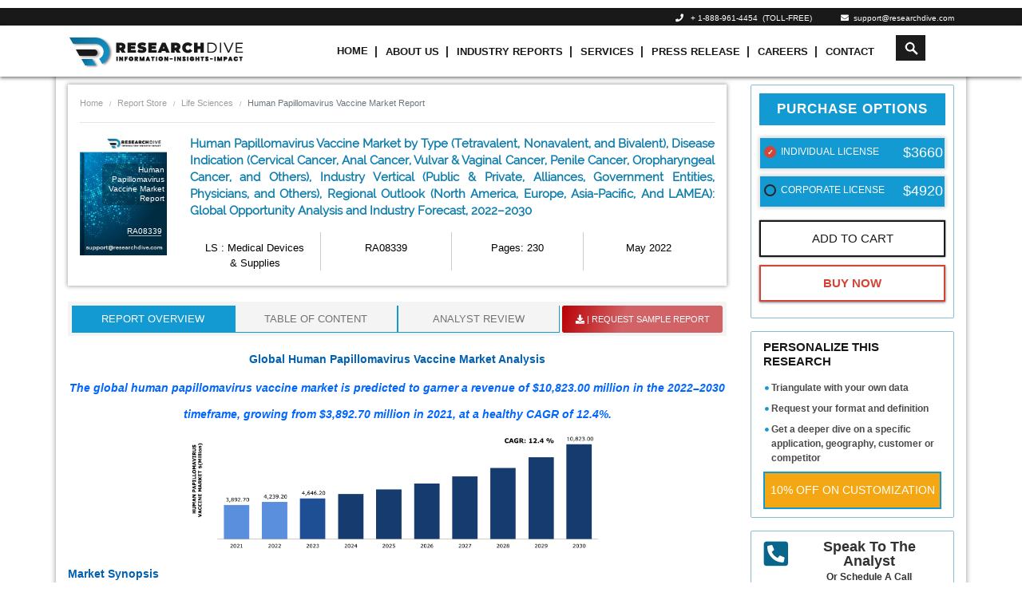

--- FILE ---
content_type: text/html; charset=UTF-8
request_url: https://www.researchdive.com/8339/human-papillomavirus-vaccine-market
body_size: 26791
content:
    <!DOCTYPE html>
<html lang="en">
<head>
<meta charset="utf-8">
<meta name="viewport" content="width=device-width, initial-scale=1.0">
<base href="https://www.researchdive.com/">
<meta http-equiv="X-UA-Compatible" content="ie=edge">
<meta name="csrf-token" content="epwz7QEVeqWoTOfQE2jwRlVcdACpTXjj11MEqNCg">
<title>Human Papillomavirus Vaccine Market Size & Forecast by 2030</title>
<meta name='description' content="Increasing cases of Human Papillomavirus Diseases among the Population is Predicted to Drive the Market in the Estimated Period"/>
<meta name='keywords' content="Human Papillomavirus Vaccine Market, Human Papillomavirus Vaccine Market Size, Human Papillomavirus Vaccine Market Share, Human Papillomavirus Vaccine Market Trends"/>
<meta property="og:title" content="Human Papillomavirus Vaccine Market Size & Forecast by 2030">
<meta property="og:url" content="https://www.researchdive.com/8339/human-papillomavirus-vaccine-market">
<meta property="og:type" content="website">
<meta property="og:description" content="Increasing cases of Human Papillomavirus Diseases among the Population is Predicted to Drive the Market in the Estimated Period">
<meta property="og:image" content="https://www.researchdive.com/images/global-human-papillomavirus-vaccine-market-analysis-1652784135.png">
<meta property="og:site_name" content="Research Dive">
<meta name="twitter:card" content="summary_large_image">
<meta name="twitter:site" content="@ResearchDive">
<meta name="twitter:title" content="Human Papillomavirus Vaccine Market Size & Forecast by 2030">
<meta name="twitter:description" content="Increasing cases of Human Papillomavirus Diseases among the Population is Predicted to Drive the Market in the Estimated Period">
<meta name="twitter:url" content="https://www.researchdive.com/8339/human-papillomavirus-vaccine-market">
<meta name="twitter:image" content="https://www.researchdive.com/images/global-human-papillomavirus-vaccine-market-analysis-1652784135.png">
<meta name="twitter:image:alt" content="Human Papillomavirus Vaccine Market Size & Forecast by 2030"><link rel="canonical" href="https://www.researchdive.com/8339/human-papillomavirus-vaccine-market"/>
<link rel="amphtml" href="https://www.researchdive.com/8339/human-papillomavirus-vaccine-market/amp"/>
<meta name="robots" content="index,follow"/>    <link rel="stylesheet" href="https://maxcdn.bootstrapcdn.com/bootstrap/4.3.1/css/bootstrap.min.css">
<link rel="stylesheet" href="https://www.researchdive.com/assets/css/styles.css?v=2.1">
<link rel="stylesheet" href="https://use.fontawesome.com/releases/v5.7.2/css/all.css">
<link rel="stylesheet" href="https://www.researchdive.com/assets/css/radio-checkbox.css">

<link rel="icon" href="https://www.researchdive.com/assets/img/favicon.ico">





<script type="application/ld+json">
	{ "@context" : "http://schema.org",
		"@type" : "Organization",
		"name" : "Research Dive",
		"url" : "https://www.researchdive.com/",
		"logo": "https://www.researchdive.com/assets/img/logo.png",
		"sameAs" :  [
						"https://www.facebook.com/Research-Dive-1385542314927521",
						"https://twitter.com/ResearchDive",
						"https://www.linkedin.com/company/research-dive/",
						"https://www.youtube.com/channel/UCrOysG3heIg6qa-w6kBqrXw"
					],
		"contactPoint": [{
			"@type": "ContactPoint",
			"telephone": "+ 1-888-961-4454",
			"contactType": "customer service",
			"email":"support@researchdive.com"
		}],
		"address": [{
			"@type": "PostalAddress",
			"streetAddress": "30 Wall St. 8th Floor",
			"addressRegion": "New York",
			"postalCode":"10005"
		}]
		
	}
</script>    <script type="application/ld+json">
        {
            "@context": "https://schema.org/",
            "@type": "BreadcrumbList",
            "itemListElement": [{
                "@type": "ListItem",
                "position": 1,
                "name": "Research Dive",
                "item": "https://www.researchdive.com"
            }, {
                "@type": "ListItem",
                "position": 2,
                "name": "Medical Devices &amp;amp; Supplies",
                "item": "https://www.researchdive.com/life-sciences/medical-devices-market-report"
            }, {
                "@type": "ListItem",
                "position": 3,
                "name": "Human Papillomavirus Vaccine Market",
                "item": "https://www.researchdive.com/8339/human-papillomavirus-vaccine-market"
            }]
        }
    </script>
<!-- Global site tag (gtag.js) - Google Analytics -->

<!-- <script async src="https://www.googletagmanager.com/gtag/js?id=UA-147062182-1"></script>

<script>

  window.dataLayer = window.dataLayer || [];

  function gtag(){dataLayer.push(arguments);}

  gtag('js', new Date());

 

  gtag('config', 'UA-147062182-1');

</script>  -->



<!-- new code added -->


<!-- Google Tag Manager -->
<script>(function(w,d,s,l,i){w[l]=w[l]||[];w[l].push({'gtm.start':
new Date().getTime(),event:'gtm.js'});var f=d.getElementsByTagName(s)[0],
j=d.createElement(s),dl=l!='dataLayer'?'&l='+l:'';j.async=true;j.src=
'https://www.googletagmanager.com/gtm.js?id='+i+dl;f.parentNode.insertBefore(j,f);
})(window,document,'script','dataLayer','GTM-T9JWLPF7');</script>
<!-- End Google Tag Manager --><!-- Start of LiveChat (www.livechatinc.com) code -->
<script type="text/javascript">

  setTimeout(() => {
    window.__lc = window.__lc || {};
    window.__lc.license = 8215461;
    (function() {
      var lc = document.createElement('script'); lc.type = 'text/javascript'; lc.async = true;
      lc.src = ('https:' == document.location.protocol ? 'https://' : 'http://') + 'cdn.livechatinc.com/tracking.js';
      var s = document.getElementsByTagName('script')[0]; s.parentNode.insertBefore(lc, s);
    })();

  }, 10000);
</script>
<noscript>
<a href="https://www.livechatinc.com/chat-with/8215461/" rel="nofollow">Chat with us</a>,
powered by <a href="https://www.livechatinc.com/?welcome" rel="noopener nofollow" target="_blank">LiveChat</a>
</noscript>
<!-- End of LiveChat code -->
    <!-- Notification Code Begins -->
    <link rel="manifest" href="https://www.researchdive.com/manifest.json">
    <script src="https://cdnjs.cloudflare.com/ajax/libs/jquery/3.3.1/jquery.min.js"></script>
        <!-- Facebook Pixel Code -->
<script>
!function(f,b,e,v,n,t,s)
{if(f.fbq)return;n=f.fbq=function(){n.callMethod?
n.callMethod.apply(n,arguments):n.queue.push(arguments)};
if(!f._fbq)f._fbq=n;n.push=n;n.loaded=!0;n.version='2.0';
n.queue=[];t=b.createElement(e);t.async=!0;
t.src=v;s=b.getElementsByTagName(e)[0];
s.parentNode.insertBefore(t,s)}(window,document,'script',
'https://connect.facebook.net/en_US/fbevents.js');
 fbq('init', '256782209102334');
fbq('track', 'PageView');
</script>
<noscript>
 <img height="1" width="1"
src="https://www.facebook.com/tr?id=256782209102334&ev=PageView
&noscript=1"/>
</noscript>
<!-- End Facebook Pixel Code -->
<script>
    var count = 0;
  $(document).ready(function(){
    $("#email_id").focusin(function(){
      if(count == 0){
      $("#researchDivePopup").modal('show');
      count = 1;
    }
    });
  })
  </script>
  <!-- Google tag (gtag.js) --> <script async src="https://www.googletagmanager.com/gtag/js?id=G-SKX16Y56KY"></script> <script>   window.dataLayer = window.dataLayer || [];   function gtag(){dataLayer.push(arguments);}   gtag('js', new Date());   gtag('config', 'G-SKX16Y56KY'); </script>

<!--Microsoft Clarity Tool -->
<script type="text/javascript"> (function(c,l,a,r,i,t,y){ c[a]=c[a]||function(){(c[a].q=c[a].q||[]).push(arguments)}; t=l.createElement(r);t.async=1;t.src="https://www.clarity.ms/tag/"+i; y=l.getElementsByTagName(r)[0];y.parentNode.insertBefore(t,y); })(window, document, "clarity", "script", "m437w421j6"); </script>
</head>
<body>
<div id="pleasewaitpopup">
    <div id="amrboxes">
        <div id="neoboxesDialog" class="windowpopup">
            <div class="neoboxespopup-desc">
                 <img src="assets/images/neo-logo.png" style="width:150px">
                 <br/>
                 <div class="loadingText">Loading...</div>
            </div>
        </div>
    </div>
</div>
    <style type="text/css">
 .navbar-toggle .icon-bar:nth-of-type(2) {
    top: 1px;
}

.navbar-toggle .icon-bar:nth-of-type(3) {
    top: 2px;
}

.navbar-toggle .icon-bar {
    position: relative;
    transition: all 500ms ease-in-out;
}

.navbar-toggle.active .icon-bar:nth-of-type(1) {
    top: 6px;
    transform: rotate(45deg);
}

.navbar-toggle.active .icon-bar:nth-of-type(2) {
    background-color: transparent;
}

.navbar-toggle.active .icon-bar:nth-of-type(3) {
    top: -6px;
    transform: rotate(-45deg);
}
.icon-bar {
  width: 22px;
  height: 2px;
  background-color: #191919;
  display: block;
  transition: all 0.2s;
  margin-top: 4px
}

.navbar-toggle {
  border: none;
  background: transparent !important;
}
.neo-menu li.nav-item + li a.nav-link::before {
    content: "|";
    font-size: 14px;
    padding-right: 10px;
    padding-left: 0;
}


.animation{
  font-size: 15px;
  font-weight: 800;
  -webkit-animation:colorchange 10s infinite alternate;
}


.navbar-dark .navbar-nav .nav-link {
    padding: 10px 4px !important;
}
.navbar-dark .navbar-nav .nav-item:hover .nav-link,
.navbar-dark .navbar-nav .nav-item:focus .nav-link{
    color:#0d7ead;
}
@-webkit-keyframes colorchange {
  0% {
    color: red;
  }
  10% {
    color: #fa8e1f;
  }
  20% {
    color: #54bdf7;
  }
  30% {
    color: red;
  }
  40% {
    color: #fa8e1f;
  }
  50% {
    color: #54bdf7;
  }
  60% {
    color: red;
  }
  70% {
    color: #fa8e1f;
  }
  80% {
    color: #54bdf7;
  }
  90% {
    color: #fa8e1f;
  }
  100% {
    color: red;
  }
}
</style>
<div class="sticky-top">
    <div class="header bg-black d-none d-sm-block">
      <div class="container">
        <div class="row">
         <!--  <div class="col-2 col-sm-3 col-md-2 d-none d-sm-block">
            <a href=""><img src="assets/images/neo-logo.png" class="img-fluid" /></a>
          </div> -->
          <div class="col-sm-12 col-md-12 col-12">
            <ul class="list-inline top-contact-info text-right mb0 pt0">
              <li class="list-inline-item contact-details-contents"><i class="fa fa-phone" aria-hidden="true"></i>&nbsp;&nbsp;
               <a href="tel:1-888-961-4454"> + 1-888-961-4454</a> &nbsp;(TOLL-FREE)
              </li>
              <!-- <li class="list-inline-item contact-details-contents"><i class="fa fa-phone" aria-hidden="true"></i>&nbsp;&nbsp;
              <a href="tel:(917) 444-1262">+1 (917) 444-1262&nbsp; (US) </a>
              </li> -->
              <!--li class="list-inline-item contact-details-contents"><i class="fa fa-phone" aria-hidden="true"></i>&nbsp;&nbsp;
              Int'l&nbsp;<a href="tel:+91 7888029103">+ 91 (788) 802-9103
              </li-->
              <li class="list-inline-item contact-details-contents">
                <a href="mailto:support@researchdive.com "><i class="fa fa-envelope" aria-hidden="true"></i>&nbsp;&nbsp;support@researchdive.com </a>
              </li>
            </ul>
          </div>
        </div>
        <!--/row-->
      </div>
      <!--container-->
    </div>
    <nav class="navbar navbar-expand-sm navbar-dark bg-menu">
      <div class="container">
        <a class="navbar-brand " href="https://www.researchdive.com">
          <img src="assets/images/neo-logo.png"  height="50" width="220" class="img-fluid">
        </a>
        <button type="button" class="navbar-toggle d-lg-none d-md-none" data-toggle="collapse" data-target=".navbar-collapse">
      <span class="icon-bar"></span>
      <span class="icon-bar"></span>
      <span class="icon-bar"></span>
    </button>
        <div class="collapse navbar-collapse" id="navbar1">
          <ul class="navbar-nav neo-menu mx-auto" style="position:relative;">
            <li class="nav-item active">
              <a class="nav-link" href="https://www.researchdive.com">Home</a>
            </li>
            <li class="nav-item">
              <a class="nav-link" href="https://www.researchdive.com/about-us">About Us</a>
            </li>
            <li class="nav-item">
              <a class="nav-link" href="https://www.researchdive.com/latest-reports">Industry Reports</a>
            </li>
            <!-- <li class="nav-item">
              <a class="nav-link animation" href="https://www.researchdive.com/covid-19-insights">Covid-19 Insights</a>
            </li> -->
            <li class="nav-item">
              <a class="nav-link" href="https://www.researchdive.com/services">Services</a>
            </li>
            <li class="nav-item">
              <a class="nav-link" href="https://www.researchdive.com/press-release">Press Release</a>
            </li>
            <li class="nav-item">
              <a class="nav-link" href="https://www.researchdive.com/careers">Careers</a>
            </li>
            <li class="nav-item">
              <a class="nav-link" href="https://www.researchdive.com/contact-us">Contact</a>
            </li>

              
            


            <li class="hdr-srch nav-item serachResultText">
              <form id="demo-2" autocomplete="off" method="GET" name="searchKeyword" action="https://www.researchdive.com/search-results">
                <input autocomplete="off" type="search" id="searchTerm" name="search" placeholder="Search">
                <div class="input-group header-search" id="seacrch-container"></div>
                    <div class="container search-result" style="top:40px !important"></div>
                    <style>
                    .search-result{

    list-style: none;
    background-color: #fff;
    border-top: 0;
    box-shadow: 1px 1px 3px;
    max-height: 60vh;
    overflow-y: auto;
    top: 0%;
    right: -7%;
    position: absolute;
    top: 204px;
    left: 1px;
    z-index:9999;
    width:auto;

    }
    .bg-menu{color: black;padding:2px !important;}
    .serachResultText a {
    text-transform: initial !important;
    }
    .cart-count{bottom: 50px;}

    </style>


              </form>
            </li>

                      </ul>
        </div>
      </div>
    </nav>
  </div>







<!-- <script src="https://ajax.googleapis.com/ajax/libs/jquery/1.9.1/jquery.min.js"></script> -->
<script type="text/javascript">
	$(document).ready(function(){

			 $(".hiddeen").css('visibility', 'hidden');
		 $(".header-cart-sec, .cart_hide").mouseenter(function() {
		  $(".cart_hide").css('visibility', 'visible');
		 });
		 $(".header-cart-sec, .cart_hide").mouseleave(function() {
		  $(".cart_hide").css('visibility', 'hidden');
		 });


      $(".navbar-toggle").on("click", function () {
            $(this).toggleClass("active");
        });
	});
</script>



<main>
        <link rel="stylesheet" href="https://www.researchdive.com/assets/css/rd.css" media="print" onload="this.media='all'">
    <style>
.updatesavail { float: right; background: #db676a; color: #fff; padding: 3px 10px; border-radius: 5px; font-size: 13px; text-transform: uppercase; margin-top: 10px; }
        .report-img {
            background-image: url("assets/images/report-img.jpg");
            background-repeat: no-repeat;
            background-size: contain;
            height: 150px;
            width: 100%;
            position: absolute;
        }
        .covid-img {
            background-image: url(assets/images/banner-covid19.jpeg);
            background-repeat: no-repeat;
            background-position: center;
            width: 100%;
            padding: 37px 0;
            margin-top: 10px;
        }
        @font-face {
            font-family: 'Raleway';
            src: url(https://www.researchdive.com/assets/fonts/raleway/Raleway-Regular.ttf);
            font-style: normal;
            font-weight: 500;
        }
        @font-face {
            font-family: 'Helvetica';
            src: url(https://www.researchdive.com/assets/fonts/helvetica/Helvetica_light.ttf);
            font-style: normal;
        }
        .fixedWrap {
            background: #f5f5f5;
            padding: 10px 10px;
            position: fixed;
            top: 0;
            width: 100%;
            color: #333;
            z-index: 9999;
        }
        .pubDateMonth {
            font-size: 11px;
            color: #A9A9A9;
        }
        .btnpopup {
            text-align: center;
        }
        .btnpopup .btn {
            padding: 7px 15px;
            margin: 5px;
            font-size: 15px;
            text-transform: uppercase;
        }
        .btnpopup>.btn-primary {
            background: #247faf !important;
            border-color: #247faf !important
        }
        .btnpopup .btn-success {
            background: #232429 !important;
            border-color: #232429 !important;
        }
        .reportName {
            font-weight: 500;
            text-transform: uppercase;
        }
        .ro-wrapper>h2 {
            font-family: Raleway;
            color: #0060B2 !important;
        }
        .ro-wrapper p span {
            font-size: 15px !important;
        }
        .discountVal {
            text-align: right;
            display: block;
            margin-right: 3px;
            color: #ffffff;
            font-weight: 600;
            font-size: 16px;
        }
        .offerText {
            position: relative;
            margin: 0;
            color: red;
            font-weight: 500;
            font-size: 12px;
            bottom: 4px;
        }
        .strikeText {
            position: absolute;
            right: 3px;
            top: 6px;
            color:#61de08;
        }
        .poptiontext {
            text-transform: uppercase;
            position: relative;
            bottom: 4px;
        }
        .rd-report-radio label {
            margin-left: 0;
            margin-right: 0;
            font-weight: 500;
            padding: 12px 0 0 20px;
            background: #139ad2;
            min-height: 40px;
        }
        .discountText {
            color: #ef0107;
            font-size: 11px;
            font-weight: 500;
            position: absolute;
            left: 10px;
        }
        .discountedText {
            margin: 0;
            position: relative;
            font-size: 15px;
            right: 2px;
            color: #61de08;
            font-weight: 600;
            text-align: right !important;
            top: 4px;
            line-height: 11px;
        }
        .report-radio:before {
            content: "";
            display: block;
            width: 15px;
            height: 15px;
            margin-left: 5px;
            position: absolute;
            left: 0;
            top: 10px;
            background-color: transparent;
            border: 2px solid #252525;
            border-radius: 50%;
        }
        .offVal
        {
            position: absolute;
            top: 3px;
            background-color: #d34537;
            color:#fff;
            padding: 0 5px;
            animation: blink-animation 1s steps(5, start) infinite;
            -webkit-animation: blink-animation 1s steps(5, start) infinite;
        }
        @keyframes  blink-animation {
            to {
                visibility: hidden;
            }
        }
        @-webkit-keyframes blink-animation {
            to {
                visibility: hidden;
            }
        }
        .MsoTableGrid tr:hover{
            background-color: transparent;
        }
        .MsoTableGrid tr:nth-child(even){
            background-color: transparent;
        }
        ul.indent li {
            list-style: none;
        }
        ul.indent li h4 {
            font-size: 14px;
        }
    </style>
    <script type="text/javascript">
        document.addEventListener('contextmenu', event => event.preventDefault());
    </script>
        <div class="fixedWrap none" style="display: none;overflow: hidden;">
   
        <div class="row">
            <div class="col-sm-2 col-md-2 col-lg-2 col-xs-12 text-center">
                <a href="/" title="Market Research Firm">
                    <img src="assets/images/neo-logo.png" class="img-fluid" width="200">
                </a>
            </div>
            <div class="col-sm-5 col-md-5 col-lg-5 col-xs-12">
                <div class="reportName" style="font-size:18px">
                    Human Papillomavirus Vaccine Market Report</div>
                <div class="pubDateMonth"> Published Date:                         May
                        2022 |
                                                                Pages: 230
                                    </div>
            </div>
            <div class="col-sm-5 col-md-5 col-lg-5 col-xs-12 btnpopup wrapper">
                                    <a href="https://www.researchdive.com/download-sample/8339"
                        class="btn btn-danger effect-shine1" id="pop-download-sample">
                        <span class="blink"><i class="fa fa-download" aria-hidden="true"></i> REQUEST SAMPLE REPORT </span>
                    </a>
                                <a href="https://www.researchdive.com/purchase-enquiry/8339"
                    class="btn btn-primary effect-shine1" id="pop-purchase-enquiry"> <span>Inquiry To Buy</span>
                </a>
            </div>
        </div>
    </div>
    <div class="clearfix"></div>
    <div class="container container-shadow">
        <div class="row">
            <div class="col-lg-9 col-md-8 col-sm-7">
                <div id="original">
                    <div class="report-detail-info-wrapper">
                        <nav aria-label="breadcrumb">
                                <ol class="breadcrumb page-breadcrumb">
                                    <li class="breadcrumb-item"><a href="#">Home</a></li>
                                    <li class="breadcrumb-item"><a href="latest-reports">Report Store</a></li>
                                    <li class="breadcrumb-item active"><a href="life-sciences">Life Sciences</a></li>
                                    <li class="breadcrumb-item active" aria-current="page">Human Papillomavirus Vaccine Market Report</li>
                                </ol>
                                </nav>
                        <hr style="color:#808080">
                        <div class="row">
                            <div class="col-lg-2 col-md-2 col-sm-12 col-12 ">
                                <div class="report-img">
                                    <h6>Human Papillomavirus Vaccine Market Report</h6>
                                    <p>RA08339</p>
                                </div>
                            </div>
                            <div class="col-lg-10 col-md-10 col-sm-12 col-12">
                                <h1 class="report-detail-title mb-0">
                                    Human Papillomavirus Vaccine Market by Type (Tetravalent, Nonavalent, and Bivalent), Disease Indication (Cervical Cancer, Anal Cancer, Vulvar &amp; Vaginal Cancer, Penile Cancer, Oropharyngeal Cancer, and Others), Industry Vertical (Public &amp; Private, Alliances, Government Entities, Physicians, and Others), Regional Outlook (North America, Europe, Asia-Pacific, And LAMEA): Global Opportunity Analysis and Industry Forecast, 2022–2030

                                                                   </h1>
                                <div class="row w-100 mt-3 m-0">
                                    <div class="col-6 col-lg-3 d-flex align-items-stretch mb-1 vertical-sep mob-border">
                                        <p class="rep-det-info">
                                            <a target="_blank"
                                                href="https://www.researchdive.com/life-sciences/medical-devices-market-report">
                                                LS : Medical Devices &amp; Supplies
                                            </a>
                                        </p>
                                    </div>
                                    <div class="col-6 col-lg-3 d-flex align-items-stretch mb-1 vertical-sep mob-border">
                                        <p class="rep-det-info" data-toggle="tooltip" data-placement="top"
                                            title="3P-3-LS-RA08339">
                                            RA08339</p>
                                    </div>
                                    <div class="col-6 col-lg-3 d-flex align-items-stretch mb-1 vertical-sep mob-border">
                                        <p class="rep-det-info">
                                                                                            Pages: 230
                                                                                    </p>
                                    </div>
                                    <div class="col-6 col-lg-3 d-flex align-items-stretch mb-1 mob-border">
                                        <p class="rep-det-info">
                                                                                            May
                                                2022
                                                                                    </p>
                                    </div>
                                </div>
                            </div>
                        </div>
                    </div>
                    <div class="clearfix mb-2"></div>
                    <ul class="nav nav-tabs rd-tabs" id="myTab" role="tablist">
                        <li class="nav-item">
                            <a class="nav-link active" id="ro-tab" data-toggle="tab" href="#ro" role="tab"
                                aria-controls="ro" aria-selected="true">Report Overview</a>
                        </li>
                                                    <li class="nav-item">
                                <a class="nav-link" id="toc-tab" data-toggle="tab" href="#toc" role="tab"
                                    aria-controls="toc" aria-selected="false">Table Of Content</a>
                            </li>
                                                                            <li class="nav-item">
                                                                    <a class="nav-link" id="rm-tab"
                                        href="https://www.researchdive.com/8339/Analyst-Review/human-papillomavirus-vaccine-market">Analyst
                                        Review</a>
                                                            </li>
                                                <li class="nav-item wrapper">
                                                            <a class="nav-link dwn-sample-btn effect-shine1 animated-button victoria-one"
                                    id="download-sample"
                                    href="https://www.researchdive.com/download-sample/8339"
                                    ><span><i class="fa fa-download" aria-hidden="true"></i>&nbsp;|
                                        Request Sample Report </span>
                                </a>
                                                    </li>
                    </ul>
                    <div class="tab-content" id="myTabContent">
                                                    <div class="tab-pane fade show active" id="ro" role="tabpanel" aria-labelledby="ro-tab">
                                <!-- <div class="covid-img">
                                    <div class="">
                                        <div class="row">
                                            <div class="col-md-8 ">
                                                <span>COVID-19</span>
                                                <div class="covid-content">
                                                    <p class="pt40">pandemic has shown to have an enormous impact
                                                        on most <br>industries.</p>
                                                    <p><a id='RDCovidBannerClickHere' href="/connect-to-analyst/8339">Click
                                                            Here</a> to access our comprehensive analysis of the</p>
                                                    <h6>Impact of covid-19 on
                                                        Human Papillomavirus Vaccine Market 
                                                    </h6>
                                                </div>
                                            </div>
                                        </div>
                                    </div>
                                </div> -->
                                <div class="ro-wrapper">
                                    <h2 style="text-align:center"><span style="color:#0060B2"><strong><span style="font-size:14px"><span style="font-family:Arial,Helvetica,sans-serif">Global Human Papillomavirus Vaccine Market Analysis</span></span></strong></span></h2><h3 style="text-align:center"><span style="color:#0066ff"><em><strong><span style="font-size:14px"><span style="font-family:Arial,Helvetica,sans-serif">The global human papillomavirus vaccine market is predicted to garner a revenue of $10,823.00 million in the 2022&ndash;2030 timeframe, growing from $3,892.70 million in 2021, at a healthy CAGR of 12.4%.</span></span></strong></em></span></h3><h3 style="text-align:center"><span style="color:#0066ff"><em><strong><span style="font-size:14px"><span style="font-family:Arial,Helvetica,sans-serif"><a href="https://www.researchdive.com/images/global-human-papillomavirus-vaccine-market-analysis-1652784135.png	"><img alt="Global Human Papillomavirus Vaccine Market Analysis	" src="https://www.researchdive.com/images/global-human-papillomavirus-vaccine-market-analysis-1652784135.png	" style="height:147px; width:520px" /></a></span></span></strong></em></span></h3><h2 style="text-align:justify"><span style="color:#0060B2"><span style="font-size:14px"><span style="font-family:Arial,Helvetica,sans-serif"><span style="background-color:white"><strong>Market Synopsis</strong></span></span></span></span></h2><p style="text-align:justify"><span style="font-size:14px"><span style="font-family:Arial,Helvetica,sans-serif"><span style="background-color:white"><span style="color:#0d0d0d"><a href="https://www.researchdive.com/press-release/human-papillomavirus-vaccine-market.html" target="_blank"><strong>Human papillomavirus vaccine market</strong></a> is gaining huge popularity due to increasing cases of human papillomavirus diseases in the population. The introduction of new HPV vaccines, as well as increased initiatives by government and private organizations for early screening and vaccination, is driving the expansion of the human papillomavirus (HPV) vaccine industry. The rising incidences of HPV-related malignancies in the anal, oropharynx, and genital regions, as well as increased demand for HPV vaccinations to help reduce infections, are likely to sustain the market&#39;s healthy growth in the growing years. Furthermore, infectious diseases are regarded as the world&#39;s greatest killers, providing some of the world&#39;s most critical health and security issues. Infectious infections are among the top causes of death worldwide. Scientists from all over the world are currently doing research, exchanging knowledge, expanding laboratory capacity in underdeveloped countries, and constructing global surveillance networks to prevent and control the spread of these diseases by preventative immunizations. Rising government initiatives are expected to boost market expansion throughout the forecast period. Furthermore, some businesses are attempting to ensure a sufficient supply of goods. According to UNICEF estimates from 2018, the UNICEF human papillomavirus (HPV) vaccination obtained around 12.9 million doses over the time period.</span></span></span></span></p><p style="text-align:justify"><span style="font-size:14px"><span style="font-family:Arial,Helvetica,sans-serif"><span style="background-color:white"><span style="color:#0d0d0d">However, healthcare costs, on the other hand, are soaring, and the trend is toward prevention. Vaccination costs have climbed from the single digits to the triple digits multiple times in the previous two decades, providing significant challenges for doctors and their patients while also putting a pressure on public health funds.</span></span></span></span></p><p style="text-align:justify"><span style="font-size:14px"><span style="font-family:Arial,Helvetica,sans-serif"><span style="background-color:white"><span style="color:#0d0d0d">According to regional analysis, the Asia-Pacific human papillomavirus vaccine market accounted for $882.90 million in 2021 and is predicted to grow with a CAGR of 14.2%, in the projected timeframe owing to rising human papillomavirus vaccine demand across the region. </span>&nbsp;</span></span></span></p><h2 style="text-align:justify"><span style="color:#0060B2"><span style="font-size:14px"><span style="font-family:Arial,Helvetica,sans-serif"><span style="background-color:white"><strong>Human Papillomavirus Vaccine Overview</strong></span></span></span></span></h2><p style="text-align:justify"><span style="font-size:14px"><span style="font-family:Arial,Helvetica,sans-serif"><span style="background-color:white"><span style="color:#0d0d0d">Human papillomavirus (HPV) is a virus that spreads through bodily contact. There are around 100 different forms of HPV, with over 40 of them being transmitted through sexual contact and causing injury to your genital area, face, or mouth.</span> <span style="color:#0d0d0d">The virus causes HPV spreads through skin-to-skin interaction. The majority of people contract public HPV via direct sexual activity, which involves oral, vaginal, and anal intercourse. Many people have HPV and are unaware of it, which means that one can get it even if their partner is asymptomatic. It also is possible to be multiple HPV kinds. In rare instances, an HPV-positive mother can transmit the infection to her child after birth. When this happens, the kid may get chronic pulmonary papillomatosis, a condition in which they grow HPV-related warts inside their throat or airways. The majority of HPV infections do not result in cancer. but they can increase the risk of cancer in the lower area of the uterus where it connects to the vaginal (cervix). HPV infection has also been linked to cancer of the vagina, vulva, urethra, penis, and back of the neck (oropharyngeal).&nbsp;&nbsp;&nbsp;&nbsp;&nbsp;&nbsp;&nbsp;&nbsp;&nbsp; </span></span></span></span></p><h2 style="text-align:justify"><span style="color:#0060B2"><span style="font-size:14px"><span style="font-family:Arial,Helvetica,sans-serif"><strong>COVID-19 Impact on Human Papillomavirus Vaccine Market</strong></span></span></span></h2><p style="text-align:justify"><span style="font-size:14px"><span style="font-family:Arial,Helvetica,sans-serif"><span style="background-color:white"><span style="background-color:white"><span style="color:#191919">The pandemic has created a positive impact on the global human papillomavirus vaccine market. Despite the lockdown and stringent government regulations related to the coronavirus pandemic, most of the healthcare workers are serving their duty and companies are investing heavily in developing the vaccine. Rising need for the demand of HPV vaccine among the population is predicted to drive the market at the time of pandemic. Human papillomavirus is a deadly disease. Vaccine manufactures and many other scientists are continuously working for the development of HPV vaccine along with COVID virus symptoms, which is predicted to boost the market in the estimated period.</span></span></span></span></span></p><p style="text-align:justify"><span style="font-size:14px"><span style="font-family:Arial,Helvetica,sans-serif"><span style="background-color:white"><span style="background-color:white"><span style="color:#191919">Because of the COVID-19 pandemic, most medical, pharmacy, and biotech companies have concentrated on diagnostic kits, safety precautions, and novel coronavirus vaccines &amp; treatments. The majority of the major corporations are focusing their efforts on creating a game-changing vaccine against Novel coronavirus. In addition, medical experts are active in COVID-19-related services. As a result, other sectors of healthcare are suffering. Furthermore, pharmaceutical companies are focusing on COVID-19-related diagnostics, therapeutics, health technologies, and immunizations, as well as evaluating the potential of existing medications. All of these variables are predicted to have a future impact on the global human papillomavirus vaccine industry. Increased investment in vaccine research is expected to push the global human papillomavirus vaccine market in the future years.</span></span></span></span></span></p><h2 style="margin-left:0in; margin-right:0in; text-align:justify"><span style="color:#0060B2"><span style="font-size:14px"><span style="font-family:Arial,Helvetica,sans-serif"><span style="background-color:white"><strong>Increasing cases of Human Papillomavirus Diseases among the Population is Predicted to Drive the Market in the Estimated Period</strong></span></span></span></span></h2><p style="margin-left:0in; margin-right:0in; text-align:justify"><span style="font-size:14px"><span style="font-family:Arial,Helvetica,sans-serif"><span style="background-color:white"><span style="color:#0d0d0d">Rise in the cases of HPV associated diseases is increasing the demand for HPV vaccines, which is predicted to be the major driving factor of the global human papillomavirus vaccine market in the estimated period. There are only three types of vaccines available in the market: bivalent, quadrivalent, and nonavalent vaccines. All three vaccines are highly effective in preventing infection with virus types 16 and 18, which are responsible for curing 70% of cervical cancer cases. In addition, government and private institutions are taking multiple initiatives for the development and distribution of the HPV vaccine so that the spread of virus can be controlled, which is predicted to drive the market in the estimated timeframe. For instance, the U.S. Food and Drug Administration approved a supplemental application for Gardasil 9 (Human Papillomavirus (HPV) 9-valent Vaccine, Recombinant) expanding the approved use of the vaccine to include women and men aged 27 through 45 years. </span></span></span></span></p><p style="margin-left:0in; margin-right:0in; text-align:justify"><span style="font-size:14px"><span style="font-family:Arial,Helvetica,sans-serif"><span style="background-color:white"><span style="color:#0d0d0d">Furthermore, several organizations, notably UNICEF, have made attempts to improve vaccine acceptance over the years. The impact of the Pan American Health Organization (PAHO) revolving fund and UNICEF supply division allows vaccinations to be procured at lower prices for diverse countries. PAHO and UNICEF purchase vaccines for roughly 40 states and around 100 countries each year, favorably boosting the adoption rate. Immunization prevents roughly 2-3 million fatalities from diseases such as viral, influenza, tetanus, diphtheria, measles, pertussis, and others. Furthermore, the WHO estimates that improved worldwide immunization coverage might avoid more than 1.5 million deaths. Globally, approximately 116.3 million infants under the age of one year received three doses of the diphtheria-tetanus-pertussis (DTP3) vaccination in 2018. All these aspects are estimated to drive the demand for human papillomavirus vaccine market during 2021-2030.</span></span></span></span></p><p style="text-align:justify"><strong><span style="font-size:14px"><span style="font-family:Arial,Helvetica,sans-serif"><span style="color:#0d0d0d">To know more about global human papillomavirus vaccine market trends, <a href="https://www.researchdive.com/connect-to-analyst/8339" target="_blank">get in touch with our analysts here</a>.</span></span></span></strong></p><h2 style="text-align:justify"><span style="color:#0060B2"><span style="font-size:14px"><span style="font-family:Arial,Helvetica,sans-serif"><span style="background-color:white"><strong>Limited Availability of the Vaccine is Predicted to be the Biggest Restraint for the Human Papillomavirus Vaccine Market in the Projected Timeline</strong></span></span></span></span></h2><p style="text-align:justify"><span style="font-size:14px"><span style="font-family:Arial,Helvetica,sans-serif"><span style="background-color:white"><span style="color:#0d0d0d">The unavailability of the vaccine to patients at the right time is predicted to be a major drawback for the global human papillomavirus market in the estimated period. There are only two vaccines available in the market. These two vaccines are Gardasil and Cervarix. These two vaccines are also not able to cure the person suffering from HPV under all age groups. For instance, Gardasil is used to cure people from age group 9 to 26 and Cervarix is used in females aged 10-25 to help prevent cervical cancer. Moreover, developing vaccines is an expensive endeavor. The development phase (from in vitro research to commercialization) takes 10 to 20 years and costs between $800 million and $1 billion. All such factors will restrict the market growth. </span></span></span></span></p><h2 style="text-align:justify"><span style="color:#0060B2"><span style="font-size:14px"><span style="font-family:Arial,Helvetica,sans-serif"><strong>Majority of Companies are Investing Heavily in Developing New Vaccine which is Predicted to Create more Investment Opportunity for the Market</strong></span></span></span></h2><p style="text-align:justify"><span style="font-size:14px"><span style="font-family:Arial,Helvetica,sans-serif"><span style="color:#0d0d0d">Various companies are excessively investing in developing other types of HPV vaccine of all age group. The demand for vaccines is increasing at a fast rate where the supply is less. Thus, companies are investing in developing another vaccine against the human papilloma virus with government support, which is predicted to create more investment opportunity market. For instance, in Oct 2018, the U.S. Food and Drug Administration approved a supplemental application for Gardasil 9 for treatment of women and men aged 27 through 45 years.</span></span></span></p><p style="text-align:justify"><span style="font-size:14px"><span style="font-family:Arial,Helvetica,sans-serif"><span style="color:#0d0d0d">Furthermore, diseases can occur as a result of the purposeful introduction of pathogens into human, animal, or plant populations for terrorist reasons. Tularemia, anthrax, and smallpox are examples of these diseases. Since the 1970s, chikungunya, avian flu, SARS, MERS, Ebola, swine flu, Zika, and, most recently, COVID-19, caused by a novel coronavirus, SARS-CoV-2, have all been discovered. Experts warn that future pandemics and viruses could be far deadlier than COVID-19. The expanding prevalence of these infectious diseases will ensure a continuous and growing demand for vaccines in the next years. Furthermore, the Introduction of new diseases will result in increased R&amp;D funding initiatives, a robust pipeline, and new vaccination prospects for a diverse variety of population segments.</span> </span></span></p><p style="text-align:justify"><strong><span style="font-size:14px"><span style="font-family:Arial,Helvetica,sans-serif"><span style="color:#0d0d0d">To know more about global human papillomavirus vaccine market opportunities, <a href="https://www.researchdive.com/connect-to-analyst/8339" target="_blank">get in touch with our analysts here</a>.</span></span></span></strong></p><h2 style="text-align:center"><span style="color:#0060B2"><strong><span style="font-size:14px"><span style="font-family:Arial,Helvetica,sans-serif">Global Human Papillomavirus Vaccine Market, by Type</span></span></strong></span></h2><p style="margin-left:0in; margin-right:0in; text-align:justify"><span style="font-size:14px"><span style="font-family:Arial,Helvetica,sans-serif"><span style="background-color:white"><span style="background-color:white"><span style="color:#191919">Based on type, the market has been divided into tetravalent, nonavalent, and bivalent. Among these, the tetravalent sub-segment accounted for the highest revenue share in 2021 during the forecast period.</span></span> </span></span></span></p><h3 style="text-align:center"><span style="color:#0060B2"><span style="font-size:14px"><span style="font-family:Arial,Helvetica,sans-serif"><strong>Global Human Papillomavirus Vaccine Market Share, </strong><strong>By Type, 2021</strong></span></span></span></h3><p style="text-align:center"><a href="https://www.researchdive.com/images/global-human-papillomavirus-vaccine-market-by-type-1652784469.png	"><img alt="Global Human Papillomavirus Vaccine Market, by Type	" src="https://www.researchdive.com/images/global-human-papillomavirus-vaccine-market-by-type-1652784469.png	" style="height:186px; width:520px" /></a></p><p style="text-align:center"><span style="font-size:14px"><span style="font-family:Arial,Helvetica,sans-serif"><span style="color:#0d0d0d">Source: Research Dive Analysis</span></span></span></p><p style="margin-left:0in; margin-right:2.9pt; text-align:justify"><span style="font-size:14px"><span style="font-family:Arial,Helvetica,sans-serif"><span style="color:black">In 2021, the <strong>global tetravalent human papillomavirus vaccine market</strong> had a dominant market share and generate a revenue of $8,209.20 million by 2030, growing from $3,040.50 million in 2021. Tetravalent human papillomavirus vaccine protects a person from infection by HPV type 6, 11, 16, and 18. These types of human papillomavirus are responsible for 80% of cervical cancers and at least 90% of cases of genital warts globally.</span> <span style="color:black">The current medicines are based on malware particles (VLPs) generated via HPV surface components. Viral vectors are not infectious since they lack a disease&#39;s DNA. They mimic the actual virus, though, and antibodies against the VLPs attack the natural virus as well. VLPs have been shown to be highly immunogenic, causing the body to manufacture antibodies. As a result, vaccines are extremely effective. The vaccines are not required to protect against other sexually transmitted diseases, and they do not treat pre-existing HPV infections. All these factors are estimated to drive the demand for tetravalent human papillomavirus vaccine during the forecast period. </span></span></span></p><h2 style="margin-left:0in; margin-right:2.9pt; text-align:center"><span style="color:#0060B2"><span style="font-size:14px"><span style="font-family:Arial,Helvetica,sans-serif"><strong>Global Human Papillomavirus Vaccine Market, </strong><strong>by Disease Indication </strong></span></span></span></h2><p style="text-align:justify"><span style="font-size:14px"><span style="font-family:Arial,Helvetica,sans-serif"><span style="color:black">Based on disease indication, the market has been divided into cervical cancer, anal cancer, vulvar &amp; vaginal cancer, penile cancer, oropharyngeal cancer, and others. Among these, the cervical cancer sub-segment accounted for the highest revenue share in 2021 during the forecast period. </span></span></span></p><h3 style="margin-left:0in; margin-right:2.9pt; text-align:center"><span style="color:#0060B2"><span style="font-size:14px"><span style="font-family:Arial,Helvetica,sans-serif"><strong>Global Human Papillomavirus Vaccine Market Share, </strong><strong>By Disease Indication, 2021</strong></span></span></span></h3><p style="text-align:center"><a href="https://www.researchdive.com/images/global-human-papillomavirus-vaccine-market-by-disease-indication-1652784562.png	"><img alt="Global Human Papillomavirus Vaccine Market, by Disease Indication	" src="https://www.researchdive.com/images/global-human-papillomavirus-vaccine-market-by-disease-indication-1652784562.png	" style="height:220px; width:520px" /></a></p><p style="text-align:center"><span style="font-size:14px"><span style="font-family:Arial,Helvetica,sans-serif"><span style="color:#0d0d0d">Source: Research Dive Analysis</span></span></span></p><p style="text-align:justify"><span style="font-size:14px"><span style="font-family:Arial,Helvetica,sans-serif"><span style="background-color:white"><strong><span style="background-color:white"><span style="color:black">The cervical cancer human papillomavirus vaccine </span></span></strong><span style="background-color:white"><span style="color:black">sub-segment is anticipated to dominate the market during the forecast period and generate a revenue of $6,118.00 million by 2030, growing from $2,261.00 million in 2021, with a CAGR of 12.1%. The human papillomavirus is responsible for nearly all occurrences of cervical cancer (HPV). Additionally, in cervical cancer screening, very sensitive and specific molecular assays for identifying high-risk HPV strains from DNA are now available. Furthermore, according to the US National Institute of Health, cervical cancer, which was once one of the most prevalent tumors in the US female population, currently ranks 14th in incidence. However, rates continue to be high in developing countries, where more than 80% of cervical cancer cases are diagnosed. Cervical cancer is the most frequent cancer in women and the second biggest cause of cancer-related death worldwide, accounting for around 300,000 deaths per year, according to the World Health Organization. As the number of cases of cervical cancer rises, so does the market. The rise in demand for cervical cancer human papillomavirus vaccine by consumers has generated significant demand for human papillomavirus vaccine industry. </span></span></span></span></span></p><h2 style="text-align:center"><span style="color:#0060B2"><span style="font-size:14px"><span style="font-family:Arial,Helvetica,sans-serif"><strong>Global Human Papillomavirus Vaccine Market, </strong><strong>by Industry Vertical </strong></span></span></span></h2><p style="text-align:justify"><span style="color:#000000"><span style="font-size:14px"><span style="font-family:Arial,Helvetica,sans-serif"><span style="background-color:white"><span style="background-color:white">Based on industry vertical, the market has been divided into public &amp; private alliances, government entities, physicians, and others. Among these, the public &amp; private alliances sub-segment accounted for the highest market share in 2021 and is estimated to show the fastest growth during 2022-2030. </span></span></span></span></span></p><h3 style="text-align:center"><span style="color:#0060B2"><strong><span style="font-size:14px"><span style="font-family:Arial,Helvetica,sans-serif">Global Human Papillomavirus Vaccine Market Share, By Industry Vertical, 2021 and 2030</span></span></strong></span></h3><p style="text-align:center"><a href="https://www.researchdive.com/images/global-human-papillomavirus-vaccine-market-by-industry-vertical-1652784661.png	"><img alt="Global Human Papillomavirus Vaccine Market, by Industry Vertical	" src="https://www.researchdive.com/images/global-human-papillomavirus-vaccine-market-by-industry-vertical-1652784661.png	" style="height:113px; width:520px" /></a></p><p style="text-align:center"><span style="font-size:14px"><span style="font-family:Arial,Helvetica,sans-serif"><span style="color:#0d0d0d">Source: Research Dive Analysis</span></span></span></p><p style="margin-left:0in; margin-right:2.9pt; text-align:justify"><span style="font-size:14px"><span style="font-family:Arial,Helvetica,sans-serif"><strong><span style="background-color:white"><span style="color:black">The public &amp; private alliances sub-segment </span></span></strong><span style="background-color:white"><span style="color:black">is anticipated to have a dominant market share and generate a revenue of $4,396.5 million by 2030, growing from $1,559.7 million in 2021. In most of the countries, public as well as private organizations collaborate for treating infections due to the human papilloma virus. More such initiatives are predicted to drive the sub-segment market in the estimated period. Emerging markets such as India, China, and Southeast Asia present intriguing opportunities for the immunization industry due to their enormous patient populations and rising disposable budgets. This potential for growth has tempted significant market actors to invest in these economies. Various organizations and institutions, such as GAVI, are also attempting to improve vaccine use in disadvantaged countries, such as by providing low-cost vaccines. As a result, these countries are significant growth hotspots in the vaccines market. Another developing market trend is the increased need for low-cost immunizations. Companies are investing in and focusing on developing low-cost vaccinations in order to improve the reach of immunization programmers in these economies. All such factors accelerate the sub-segment growth throughout the forecasting. </span></span></span></span></p><h2 style="text-align:center"><span style="color:#0060B2"><strong><span style="font-size:14px"><span style="font-family:Arial,Helvetica,sans-serif">Global Human Papillomavirus Vaccine Market, Regional Insights:</span></span></strong></span></h2><p><span style="font-size:14px"><span style="font-family:Arial,Helvetica,sans-serif">The human papillomavirus vaccine market was inspected across North America, Europe, Asia-Pacific, and LAMEA.</span></span></p><h3 style="text-align:center"><span style="color:#0060B2"><span style="font-size:14px"><span style="font-family:Arial,Helvetica,sans-serif"><span style="background-color:white"><strong>Global </strong><strong>Human Papillomavirus Vaccine </strong><strong>Market Size &amp; Forecast, By Region, 2021-2030 (USD Million) </strong></span></span></span></span></h3><p style="text-align:center"><a href="https://www.researchdive.com/images/global-human-papillomavirus-vaccine-market-regional-insights-1652784774.png	"><img alt="Global Human Papillomavirus Vaccine Market, Regional Insights	" src="https://www.researchdive.com/images/global-human-papillomavirus-vaccine-market-regional-insights-1652784774.png	" style="height:192px; width:520px" /></a></p><p style="margin-left:0in; margin-right:2.9pt; text-align:center"><span style="font-size:14px"><span style="font-family:Arial,Helvetica,sans-serif"><span style="color:#0d0d0d">Source: Research Dive Analysis</span></span></span></p><h2 style="text-align:justify"><span style="color:#0060B2"><span style="font-size:14px"><span style="font-family:Arial,Helvetica,sans-serif"><strong>North America Region</strong><strong> Human Papillomavirus Vaccine</strong><strong> Market is Predicted to Create More Investment Opportunity for the Global Market in the Forecast Period </strong></span></span></span></h2><p style="text-align:justify"><span style="font-size:14px"><span style="font-family:Arial,Helvetica,sans-serif"><span style="color:black">North America region market is predicted to have highest market share in the estimated period. North America region market accounted for $1,609.60 million in 2021 and is predicted to grow with a CAGR of 11.2% in the estimated period. North America is projected to be one of the biggest markets in terms of revenue in the estimated period. Initiatives taken by government for treating people infected with the human papilloma virus is predicted to be the major driving factor for the region market in the estimated period. For instance, in Jan 2021, the U.S. Department of Health and Human Services (HHS), Office of the Assistant Secretary for Health (OASH), and Office on Women&#39;s Health launched the HPV VAX NOW campaign with the long-term goal of increasing human papillomavirus (HPV) vaccination rates among young adults aged 18 to 26. </span></span></span></p><p style="text-align:justify"><span style="font-size:14px"><span style="font-family:Arial,Helvetica,sans-serif"><span style="color:black">The United States is projected to have the largest HPV vaccine market due to its stronger healthcare infrastructure. Each year, around 14 million new instances of sexually transmitted HPV are recorded in the United States, with at least 79 million people considered to be infected, according to the American Sexual Health Association. In the United States, rising instances are expected to promote market expansion. In 2006, the FDA approved Gardasil as the first vaccine to prevent certain malignancies and diseases caused by HPV. Increased Gardasil sales and value, as well as rapid acceptance of human papillomavirus vaccines throughout the region, will benefit regional growth. </span></span></span></p><h2 style="text-align:center"><span style="color:#0060B2"><strong><span style="font-size:14px"><span style="font-family:Arial,Helvetica,sans-serif">Competitive Scenario in the Global Human Papillomavirus Vaccine Market</span></span></strong></span></h2><h3 style="text-align:center"><span style="color:#0066ff"><strong><em><span style="font-size:14px"><span style="font-family:Arial,Helvetica,sans-serif"><span style="background-color:white">Product launches and mergers &amp; acquisitions are common strategies followed by major market players.</span></span></span></em></strong></span></h3><p style="text-align:center"><a href="https://www.researchdive.com/images/competitive-scenario-in-the-global-human-papillomavirus-vaccine-market-1652784893.png	"><img alt="Competitive Scenario in the Global Human Papillomavirus Vaccine Market	" src="https://www.researchdive.com/images/competitive-scenario-in-the-global-human-papillomavirus-vaccine-market-1652784893.png	" style="height:240px; width:520px" /></a></p><p style="margin-left:0in; margin-right:2.9pt; text-align:center"><span style="font-family:Arial,Helvetica,sans-serif"><span style="font-size:14px"><span style="color:#0d0d0d">Source: Research Dive Analysis</span></span></span></p><p style="text-align:justify"><span style="font-family:Arial,Helvetica,sans-serif"><span style="font-size:14px"><span style="color:#0d0d0d">Some of the leading human papillomavirus vaccine market players are GlaxoSmithKline Plc, Johnson &amp; Johnson, Merck &amp; Co., Inc., AstraZeneca Plc, Sanofi S.A., Novartis AG, Serum Institute of India Pvt. Ltd., Bharat Biotech, Inovio Pharmaceuticals, Inc, and Xenetic Biosciences, Inc. among others.</span></span></span></p><table border="1" cellspacing="0" class="MsoTableGrid" style="border-collapse:collapse; border:solid windowtext 1.0pt">	<tbody>		<tr>			<td style="background-color:#bfbfbf; width:233.15pt">			<p style="text-align:center"><span style="font-size:14px"><span style="font-family:Arial,Helvetica,sans-serif"><strong><span style="color:#0d0d0d">Aspect</span></strong></span></span></p>			</td>			<td style="background-color:#bfbfbf; width:234.35pt">			<p style="text-align:center"><span style="font-size:14px"><span style="font-family:Arial,Helvetica,sans-serif"><strong><span style="color:#0d0d0d">Particulars</span></strong></span></span></p>			</td>		</tr>		<tr>			<td style="width:233.15pt">			<p><span style="font-size:10.5pt"><span style="font-family:&quot;Bookman Old Style&quot;,&quot;serif&quot;"><span style="color:#0d0d0d">&nbsp; <span style="font-size:14px"><span style="font-family:Arial,Helvetica,sans-serif">Historical Market Estimations</span></span></span></span></span></p>			</td>			<td style="width:234.35pt">			<p><span style="font-size:14px"><span style="font-family:Arial,Helvetica,sans-serif"><span style="color:#0d0d0d">&nbsp; 2019-2020</span></span></span></p>			</td>		</tr>		<tr>			<td style="width:233.15pt">			<p><span style="font-size:14px"><span style="font-family:Arial,Helvetica,sans-serif"><span style="color:#0d0d0d">&nbsp; Base Year for Market Estimation</span></span></span></p>			</td>			<td style="width:234.35pt">			<p><span style="font-size:14px"><span style="font-family:Arial,Helvetica,sans-serif"><span style="color:#0d0d0d">&nbsp; 2021</span></span></span></p>			</td>		</tr>		<tr>			<td style="width:233.15pt">			<p><span style="font-size:14px"><span style="font-family:Arial,Helvetica,sans-serif"><span style="color:#0d0d0d">&nbsp; Forecast Timeline for Market Projection</span></span></span></p>			</td>			<td style="width:234.35pt">			<p><span style="font-size:14px"><span style="font-family:Arial,Helvetica,sans-serif"><span style="color:#0d0d0d">&nbsp; 2022-2030</span></span></span></p>			</td>		</tr>		<tr>			<td style="width:233.15pt">			<p><span style="font-size:14px"><span style="font-family:Arial,Helvetica,sans-serif"><span style="color:#0d0d0d">&nbsp; Geographical Scope</span></span></span></p>			</td>			<td style="width:234.35pt">			<p><span style="font-size:14px"><span style="font-family:Arial,Helvetica,sans-serif"><span style="color:#0d0d0d">&nbsp; North America, Europe, Asia-Pacific, LAMEA</span></span></span></p>			</td>		</tr>		<tr>			<td style="width:233.15pt">			<p><span style="font-size:14px"><span style="font-family:Arial,Helvetica,sans-serif"><span style="color:#0d0d0d">&nbsp; Segmentation by Type</span></span></span></p>			</td>			<td style="width:234.35pt">			<ul>				<li><span style="font-size:14px"><span style="font-family:Arial,Helvetica,sans-serif"><span style="color:#0d0d0d">Tetravalent</span></span></span></li>				<li><span style="font-size:14px"><span style="font-family:Arial,Helvetica,sans-serif"><span style="color:#0d0d0d">Nonavalent</span></span></span></li>				<li><span style="font-size:14px"><span style="font-family:Arial,Helvetica,sans-serif"><span style="color:#0d0d0d">Bivalent </span></span></span></li>			</ul>			</td>		</tr>		<tr>			<td style="width:233.15pt">			<p><span style="font-size:14px"><span style="font-family:Arial,Helvetica,sans-serif"><span style="color:#0d0d0d">&nbsp; Segmentation by Disease Indication </span></span></span></p>			</td>			<td style="width:234.35pt">			<ul>				<li><span style="font-size:14px"><span style="font-family:Arial,Helvetica,sans-serif"><span style="color:#0d0d0d">Cervical Cancer</span></span></span></li>				<li><span style="font-size:14px"><span style="font-family:Arial,Helvetica,sans-serif"><span style="color:#0d0d0d">Anal Cancer</span></span></span></li>				<li><span style="font-size:14px"><span style="font-family:Arial,Helvetica,sans-serif"><span style="color:#0d0d0d">Vulvar &amp; Vaginal Cancer</span></span></span></li>				<li><span style="font-size:14px"><span style="font-family:Arial,Helvetica,sans-serif"><span style="color:#0d0d0d">Penile Cancer</span></span></span></li>				<li><span style="font-size:14px"><span style="font-family:Arial,Helvetica,sans-serif"><span style="color:#0d0d0d">Oropharyngeal Cancer</span></span></span></li>				<li><span style="font-size:14px"><span style="font-family:Arial,Helvetica,sans-serif"><span style="color:#0d0d0d">Others </span></span></span></li>			</ul>			</td>		</tr>		<tr>			<td style="width:233.15pt">			<p><span style="font-size:14px"><span style="font-family:Arial,Helvetica,sans-serif"><span style="color:#0d0d0d">&nbsp; Segmentation by Industry Vertical</span></span></span></p>			</td>			<td style="width:234.35pt">			<ul>				<li><span style="font-size:14px"><span style="font-family:Arial,Helvetica,sans-serif"><span style="color:#0d0d0d">Public &amp; Private Alliances</span></span></span></li>				<li><span style="font-size:14px"><span style="font-family:Arial,Helvetica,sans-serif"><span style="color:#0d0d0d">Government Entities</span></span></span></li>				<li><span style="font-size:14px"><span style="font-family:Arial,Helvetica,sans-serif"><span style="color:#0d0d0d">Physicians</span></span></span></li>				<li><span style="font-size:14px"><span style="font-family:Arial,Helvetica,sans-serif"><span style="color:#0d0d0d">Others </span></span></span></li>			</ul>			</td>		</tr>		<tr>			<td style="width:233.15pt">			<p><span style="font-size:14px"><span style="font-family:Arial,Helvetica,sans-serif"><span style="color:#0d0d0d">&nbsp; Key Companies Profiled</span></span></span></p>			</td>			<td style="width:234.35pt">			<ul>				<li><span style="font-size:14px"><span style="font-family:Arial,Helvetica,sans-serif">GlaxoSmithKline Plc</span></span></li>				<li><span style="font-size:14px"><span style="font-family:Arial,Helvetica,sans-serif">Johnson &amp; Johnson</span></span></li>				<li><span style="font-size:14px"><span style="font-family:Arial,Helvetica,sans-serif">Merck &amp; Co., Inc.,</span></span></li>				<li><span style="font-size:14px"><span style="font-family:Arial,Helvetica,sans-serif">AstraZeneca Plc</span></span></li>				<li><span style="font-size:14px"><span style="font-family:Arial,Helvetica,sans-serif">Sanofi S.A.</span></span></li>				<li><span style="font-size:14px"><span style="font-family:Arial,Helvetica,sans-serif">Novartis AG</span></span></li>				<li><span style="font-size:14px"><span style="font-family:Arial,Helvetica,sans-serif">Serum Institute of India Pvt. Ltd.</span></span></li>				<li><span style="font-size:14px"><span style="font-family:Arial,Helvetica,sans-serif">Bharat Biotech</span></span></li>				<li><span style="font-size:14px"><span style="font-family:Arial,Helvetica,sans-serif">Inovio Pharmaceuticals, Inc</span></span></li>				<li><span style="font-size:14px"><span style="font-family:Arial,Helvetica,sans-serif">Xenetic Biosciences, Inc.</span></span></li>			</ul>			</td>		</tr>	</tbody></table><br />
                                    <div class="clearfix margin-bottom-10"></div>
                                    <div class="row">
                                        <div class="col-sm-12">
                                            <strong class="text-left" style='color:#247faf'>Frequently Asked
                                                Questions</strong>
                                        </div>
                                    </div>
                                    <div class="clearfix">&nbsp;</div>
                                    <div class="row">
                                        <div class="col-sm-12">
                                            <div class="panel-group" id="accordion" role="tablist"
                                                aria-multiselectable="true">
                                                                                                <div class="panel panel-default">
                                                    <div class="panel-heading" role="tab" id="heading1646">
                                                        <h2 class="panel-title" href="#question1646"
                                                            data-parent="#accordion" data-toggle="collapse" role="button"
                                                            aria-expanded="true"
                                                            aria-controls="collapse1646">
                                                            <i class="more-less fa fa-plus"></i>
                                                            Q1. What is the size of the global human papillomavirus vaccine market?                                                        </h2>
                                                    </div>
                                                    <div id="question1646" class="panel-collapse collapse"
                                                        role="tabpanel" aria-labelledby="heading1646">
                                                        <div class="panel-body">
                                                            <p>A. The size of the global human papillomavirus vaccine market was over $10,823.0 million in the year 2030, growing from $3,892.7 million in 2021. </p>
                                                        </div>
                                                    </div>
                                                </div>                                                <div class="panel panel-default">
                                                    <div class="panel-heading" role="tab" id="heading1647">
                                                        <h2 class="panel-title" href="#question1647"
                                                            data-parent="#accordion" data-toggle="collapse" role="button"
                                                            aria-expanded="true"
                                                            aria-controls="collapse1647">
                                                            <i class="more-less fa fa-plus"></i>
                                                            Q2. Which are the major companies in the human papillomavirus vaccine market?                                                        </h2>
                                                    </div>
                                                    <div id="question1647" class="panel-collapse collapse"
                                                        role="tabpanel" aria-labelledby="heading1647">
                                                        <div class="panel-body">
                                                            <p>A. GlaxoSmithKline Plc and Johnson & Johnson are some of the key players in the global human papillomavirus vaccine market. </p>
                                                        </div>
                                                    </div>
                                                </div>                                                <div class="panel panel-default">
                                                    <div class="panel-heading" role="tab" id="heading1648">
                                                        <h2 class="panel-title" href="#question1648"
                                                            data-parent="#accordion" data-toggle="collapse" role="button"
                                                            aria-expanded="true"
                                                            aria-controls="collapse1648">
                                                            <i class="more-less fa fa-plus"></i>
                                                            Q3. Which region, among others, possesses greater investment opportunities in the near future?                                                        </h2>
                                                    </div>
                                                    <div id="question1648" class="panel-collapse collapse"
                                                        role="tabpanel" aria-labelledby="heading1648">
                                                        <div class="panel-body">
                                                            <p>A. The APAC region possesses great investment opportunities for investors to witness the most promising growth in the future. </p>
                                                        </div>
                                                    </div>
                                                </div>                                                <div class="panel panel-default">
                                                    <div class="panel-heading" role="tab" id="heading1649">
                                                        <h2 class="panel-title" href="#question1649"
                                                            data-parent="#accordion" data-toggle="collapse" role="button"
                                                            aria-expanded="true"
                                                            aria-controls="collapse1649">
                                                            <i class="more-less fa fa-plus"></i>
                                                            Q4. What will be the growth rate of the Asia-Pacific human papillomavirus vaccine market?                                                        </h2>
                                                    </div>
                                                    <div id="question1649" class="panel-collapse collapse"
                                                        role="tabpanel" aria-labelledby="heading1649">
                                                        <div class="panel-body">
                                                            <p>A. Asia-Pacific human papillomavirus vaccine market is anticipated to grow at 14.2% CAGR during the forecast period. </p>
                                                        </div>
                                                    </div>
                                                </div>                                                <div class="panel panel-default">
                                                    <div class="panel-heading" role="tab" id="heading1650">
                                                        <h2 class="panel-title" href="#question1650"
                                                            data-parent="#accordion" data-toggle="collapse" role="button"
                                                            aria-expanded="true"
                                                            aria-controls="collapse1650">
                                                            <i class="more-less fa fa-plus"></i>
                                                            Q5. What are the strategies opted by the leading players in this market?                                                        </h2>
                                                    </div>
                                                    <div id="question1650" class="panel-collapse collapse"
                                                        role="tabpanel" aria-labelledby="heading1650">
                                                        <div class="panel-body">
                                                            <p>A. New product development and strategic partnerships are the key strategies opted by the operating companies in this market. </p>
                                                        </div>
                                                    </div>
                                                </div>                                                <div class="panel panel-default">
                                                    <div class="panel-heading" role="tab" id="heading1651">
                                                        <h2 class="panel-title" href="#question1651"
                                                            data-parent="#accordion" data-toggle="collapse" role="button"
                                                            aria-expanded="true"
                                                            aria-controls="collapse1651">
                                                            <i class="more-less fa fa-plus"></i>
                                                            Q6. Which industries are expected to drive the growth of the human papillomavirus vaccine market in the next 5 years?                                                        </h2>
                                                    </div>
                                                    <div id="question1651" class="panel-collapse collapse"
                                                        role="tabpanel" aria-labelledby="heading1651">
                                                        <div class="panel-body">
                                                            <p>A. Cervical cancer human papillomavirus vaccine is expected to drive the growth of the human papillomavirus vaccine market in the next 5 years. </p>
                                                        </div>
                                                    </div>
                                                </div>                                            </div>
                                        </div>
                                    </div>                                </div>
                            </div>
                                                                            <div class="tab-pane fade" id="toc" role="tabpanel" aria-labelledby="toc-tab">
                                <div class="toc-wrapper">
                                    <p style="text-align:justify"><strong><span style="font-size:14px"><span style="font-family:Arial,Helvetica,sans-serif">1.Research Methodology</span></span></strong></p><p style="text-align:justify"><span style="font-size:14px"><span style="font-family:Arial,Helvetica,sans-serif">1.1.Desk Research<br />1.2.Real time insights and validation<br />1.3.Forecast model<br />1.4.Assumptions and forecast parameters<br />1.5.Market size estimation</span></span></p><p style="text-align:justify"><span style="font-size:14px"><span style="font-family:Arial,Helvetica,sans-serif">1.5.1.Top-down approach<br />1.5.2.Bottom-up approach</span></span></p><p style="text-align:justify"><strong><span style="font-size:14px"><span style="font-family:Arial,Helvetica,sans-serif">2.Report Scope</span></span></strong></p><p style="text-align:justify"><span style="font-size:14px"><span style="font-family:Arial,Helvetica,sans-serif">2.1.Market definition<br />2.2.Key objectives of the study<br />2.3.Report overview<br />2.4.Market segmentation<br />2.5.Overview of the impact of COVID-19 on Global Human Papillomavirus Vaccine market&nbsp;</span></span></p><p style="text-align:justify"><strong><span style="font-size:14px"><span style="font-family:Arial,Helvetica,sans-serif">3.Executive Summary</span></span></strong></p><p style="text-align:justify"><strong><span style="font-size:14px"><span style="font-family:Arial,Helvetica,sans-serif">4.Market Overview</span></span></strong></p><p style="text-align:justify"><span style="font-size:14px"><span style="font-family:Arial,Helvetica,sans-serif">4.1.Introduction</span></span></p><p style="text-align:justify"><span style="font-size:14px"><span style="font-family:Arial,Helvetica,sans-serif">4.2.Growth impact forces</span></span></p><p style="text-align:justify"><span style="font-size:14px"><span style="font-family:Arial,Helvetica,sans-serif">4.2.1.Drivers<br />4.2.2.Restraints<br />4.2.3.Opportunities</span></span></p><p style="text-align:justify"><span style="font-size:14px"><span style="font-family:Arial,Helvetica,sans-serif">4.3.Market value chain analysis</span></span></p><p style="text-align:justify"><span style="font-size:14px"><span style="font-family:Arial,Helvetica,sans-serif">4.3.1.List of raw material suppliers<br />4.3.2.List of manufacturers&nbsp;<br />4.3.3.List of distributors</span></span></p><p style="text-align:justify"><span style="font-size:14px"><span style="font-family:Arial,Helvetica,sans-serif">4.4.Innovation & sustainability matrices</span></span></p><p style="text-align:justify"><span style="font-size:14px"><span style="font-family:Arial,Helvetica,sans-serif">4.4.1.Technology matrix<br />4.4.2.Regulatory matrix</span></span></p><p style="text-align:justify"><span style="font-size:14px"><span style="font-family:Arial,Helvetica,sans-serif">4.5.Porter&rsquo;s five forces analysis</span></span></p><p style="text-align:justify"><span style="font-size:14px"><span style="font-family:Arial,Helvetica,sans-serif">4.5.1.Bargaining power of suppliers<br />4.5.2.Bargaining power of consumers<br />4.5.3.Threat of substitutes<br />4.5.4.Threat of new entrants<br />4.5.5.Competitive rivalry intensity</span></span></p><p style="text-align:justify"><span style="font-size:14px"><span style="font-family:Arial,Helvetica,sans-serif">4.6.PESTLE analysis</span></span></p><p style="text-align:justify"><span style="font-size:14px"><span style="font-family:Arial,Helvetica,sans-serif">4.6.1.Political<br />4.6.2.Economical<br />4.6.3.Social<br />4.6.4.Technological<br />4.6.5.Environmental</span></span></p><p style="text-align:justify"><span style="font-size:14px"><span style="font-family:Arial,Helvetica,sans-serif">4.7.Impact of COVID-19 on Human Papillomavirus Vaccine market</span></span></p><p style="text-align:justify"><span style="font-size:14px"><span style="font-family:Arial,Helvetica,sans-serif">4.7.1.Pre-covid market scenario<br />4.7.2.Post-covid market scenario</span></span></p><p style="text-align:justify"><strong><span style="font-size:14px"><span style="font-family:Arial,Helvetica,sans-serif">5.Human Papillomavirus Vaccine Market Analysis, by Type&nbsp;</span></span></strong></p><p style="text-align:justify"><span style="font-size:14px"><span style="font-family:Arial,Helvetica,sans-serif">5.1.Overview</span></span></p><p style="text-align:justify"><span style="font-size:14px"><span style="font-family:Arial,Helvetica,sans-serif">5.1.1.Market size and forecast, by Type &nbsp;</span></span></p><p style="text-align:justify"><span style="font-size:14px"><span style="font-family:Arial,Helvetica,sans-serif">5.2.Tetravalent</span></span></p><p style="text-align:justify"><span style="font-size:14px"><span style="font-family:Arial,Helvetica,sans-serif">5.2.1.Key market trends, growth factors, and opportunities<br />5.2.2.Market size and forecast, by region, 2022-2030<br />5.2.3.Market share analysis, by country 2020 & 2028</span></span></p><p style="text-align:justify"><span style="font-size:14px"><span style="font-family:Arial,Helvetica,sans-serif">5.3.Nonavalent</span></span></p><p style="text-align:justify"><span style="font-size:14px"><span style="font-family:Arial,Helvetica,sans-serif">5.3.1.Key market trends, growth factors, and opportunities<br />5.3.2.Market size and forecast, by region, 2022-2030<br />5.3.3.Market share analysis, by country 2020 & 2028</span></span></p><p style="text-align:justify"><span style="font-size:14px"><span style="font-family:Arial,Helvetica,sans-serif">5.4.Bivalent</span></span></p><p style="text-align:justify"><span style="font-size:14px"><span style="font-family:Arial,Helvetica,sans-serif">5.4.1.Key market trends, growth factors, and opportunities<br />5.4.2.Market size and forecast, by region, 2022-2030<br />5.4.3.Market share analysis, by country 2020 & 2028</span></span></p><p style="text-align:justify"><span style="font-size:14px"><span style="font-family:Arial,Helvetica,sans-serif">5.5.Research Dive Exclusive Insights</span></span></p><p style="text-align:justify"><span style="font-size:14px"><span style="font-family:Arial,Helvetica,sans-serif">5.5.1.Market attractiveness<br />5.5.2.Competition heatmap</span></span></p><p style="text-align:justify"><strong><span style="font-size:14px"><span style="font-family:Arial,Helvetica,sans-serif">6.5.Human Papillomavirus Vaccine Market, by Indication&nbsp;</span></span></strong></p><p style="text-align:justify"><span style="font-size:14px"><span style="font-family:Arial,Helvetica,sans-serif">6.1.Overview</span></span></p><p style="text-align:justify"><span style="font-size:14px"><span style="font-family:Arial,Helvetica,sans-serif">6.1.1.Market size and forecast, by Sales Channel</span></span></p><p style="text-align:justify"><span style="font-size:14px"><span style="font-family:Arial,Helvetica,sans-serif">6.2.Cervical Cancer</span></span></p><p style="text-align:justify"><span style="font-size:14px"><span style="font-family:Arial,Helvetica,sans-serif">6.2.1.Key market trends, growth factors, and opportunities<br />6.2.2.Market size and forecast, by region, 2022-2030<br />6.2.3.Market share analysis, by country 2020 & 2028</span></span></p><p style="text-align:justify"><span style="font-size:14px"><span style="font-family:Arial,Helvetica,sans-serif">6.3.Anal Cancer</span></span></p><p style="text-align:justify"><span style="font-size:14px"><span style="font-family:Arial,Helvetica,sans-serif">6.3.1.Key market trends, growth factors, and opportunities<br />6.3.2.Market size and forecast, by region, 2022-2030<br />6.3.3.Market share analysis, by country 2020 & 2028&nbsp;</span></span></p><p style="text-align:justify"><span style="font-size:14px"><span style="font-family:Arial,Helvetica,sans-serif">6.4.Vulvar & Vaginal Cancer</span></span></p><p style="text-align:justify"><span style="font-size:14px"><span style="font-family:Arial,Helvetica,sans-serif">6.4.1.Key market trends, growth factors, and opportunities<br />6.4.2.Market size and forecast, by region, 2022-2030<br />6.4.3.Market share analysis, by country 2020 & 2028</span></span></p><p style="text-align:justify"><span style="font-size:14px"><span style="font-family:Arial,Helvetica,sans-serif">6.5.Penile Cancer</span></span></p><p style="text-align:justify"><span style="font-size:14px"><span style="font-family:Arial,Helvetica,sans-serif">6.5.1.Key market trends, growth factors, and opportunities<br />6.5.2.Market size and forecast, by region, 2022-2030<br />6.5.3.Market share analysis, by country 2020 & 2028&nbsp;</span></span></p><p style="text-align:justify"><span style="font-size:14px"><span style="font-family:Arial,Helvetica,sans-serif">6.6.Oropharyngeal Cancer</span></span></p><p style="text-align:justify"><span style="font-size:14px"><span style="font-family:Arial,Helvetica,sans-serif">6.6.1.Key market trends, growth factors, and opportunities<br />6.6.2.Market size and forecast, by region, 2022-2030<br />6.6.3.Market share analysis, by country 2020 & 2028</span></span></p><p style="text-align:justify"><span style="font-size:14px"><span style="font-family:Arial,Helvetica,sans-serif">6.7.Others</span></span></p><p style="text-align:justify"><span style="font-size:14px"><span style="font-family:Arial,Helvetica,sans-serif">6.7.1.Key market trends, growth factors, and opportunities<br />6.7.2.Market size and forecast, by region, 2022-2030<br />6.7.3.Market share analysis, by country 2020 & 2028&nbsp;</span></span></p><p style="text-align:justify"><span style="font-size:14px"><span style="font-family:Arial,Helvetica,sans-serif">6.8.Research Dive Exclusive Insights</span></span></p><p style="text-align:justify"><span style="font-size:14px"><span style="font-family:Arial,Helvetica,sans-serif">6.8.1.Market attractiveness<br />6.8.2.Competition heatmap</span></span></p><p style="text-align:justify"><strong><span style="font-size:14px"><span style="font-family:Arial,Helvetica,sans-serif">7.5.Human Papillomavirus Vaccine Market, by Distribution Channel</span></span></strong></p><p style="text-align:justify"><span style="font-size:14px"><span style="font-family:Arial,Helvetica,sans-serif">7.1.Overview</span></span></p><p style="text-align:justify"><span style="font-size:14px"><span style="font-family:Arial,Helvetica,sans-serif">7.1.1.Market size and forecast, by Sales Channel</span></span></p><p style="text-align:justify"><span style="font-size:14px"><span style="font-family:Arial,Helvetica,sans-serif">7.2.Public and Private Alliances</span></span></p><p style="text-align:justify"><span style="font-size:14px"><span style="font-family:Arial,Helvetica,sans-serif">7.2.1.Key market trends, growth factors, and opportunities<br />7.2.2.Market size and forecast, by region, 2022-2030<br />7.2.3.Market share analysis, by country 2020 & 2028</span></span></p><p style="text-align:justify"><span style="font-size:14px"><span style="font-family:Arial,Helvetica,sans-serif">7.3.Government Entities</span></span></p><p style="text-align:justify"><span style="font-size:14px"><span style="font-family:Arial,Helvetica,sans-serif">7.3.1.Key market trends, growth factors, and opportunities<br />7.3.2.Market size and forecast, by region, 2022-2030<br />7.3.3.Market share analysis, by country 2020 & 2028&nbsp;</span></span></p><p style="text-align:justify"><span style="font-size:14px"><span style="font-family:Arial,Helvetica,sans-serif">7.4.Physicians</span></span></p><p style="text-align:justify"><span style="font-size:14px"><span style="font-family:Arial,Helvetica,sans-serif">7.4.1.Key market trends, growth factors, and opportunities<br />7.4.2.Market size and forecast, by region, 2022-2030<br />7.4.3.Market share analysis, by country 2020 & 2028</span></span></p><p style="text-align:justify"><span style="font-size:14px"><span style="font-family:Arial,Helvetica,sans-serif">7.5.Others</span></span></p><p style="text-align:justify"><span style="font-size:14px"><span style="font-family:Arial,Helvetica,sans-serif">7.5.1.Key market trends, growth factors, and opportunities<br />7.5.2.Market size and forecast, by region, 2022-2030<br />7.5.3.Market share analysis, by country 2020 & 2028&nbsp;</span></span></p><p style="text-align:justify"><span style="font-size:14px"><span style="font-family:Arial,Helvetica,sans-serif">7.6.Research Dive Exclusive Insights</span></span></p><p style="text-align:justify"><span style="font-size:14px"><span style="font-family:Arial,Helvetica,sans-serif">7.6.1.Market attractiveness<br />7.6.2.Competition heatmap</span></span></p><p style="text-align:justify"><strong><span style="font-size:14px"><span style="font-family:Arial,Helvetica,sans-serif">8.5.Human Papillomavirus Vaccine Market, by Region</span></span></strong></p><p style="text-align:justify"><span style="font-size:14px"><span style="font-family:Arial,Helvetica,sans-serif">8.1.North America</span></span></p><p style="text-align:justify"><span style="font-size:14px"><span style="font-family:Arial,Helvetica,sans-serif">8.1.1.U.S.</span></span></p><p style="text-align:justify"><span style="font-size:14px"><span style="font-family:Arial,Helvetica,sans-serif">8.1.2.Market size and forecast, by Type &nbsp;, 2022-2030<br />8.1.3.Market size and forecast, by Indication &nbsp;, 2022-2030<br />8.1.4.Market size and forecast, by Distribution Channel , 2022-2030</span></span></p><p style="text-align:justify"><span style="font-size:14px"><span style="font-family:Arial,Helvetica,sans-serif">8.1.5.Canada</span></span></p><p style="text-align:justify"><span style="font-size:14px"><span style="font-family:Arial,Helvetica,sans-serif">8.1.6.Market size and forecast, by Type &nbsp;, 2022-2030<br />8.1.7.Market size and forecast, by Indication &nbsp;, 2022-2030<br />8.1.8.Market size and forecast, by Distribution Channel , 2022-2030</span></span></p><p style="text-align:justify"><span style="font-size:14px"><span style="font-family:Arial,Helvetica,sans-serif">8.1.9.Mexico</span></span></p><p style="text-align:justify"><span style="font-size:14px"><span style="font-family:Arial,Helvetica,sans-serif">8.1.10.Market size and forecast, by Type &nbsp;, 2022-2030<br />8.1.11.Market size and forecast, by Indication &nbsp;, 2022-2030<br />8.1.12.Market size and forecast, by Distribution Channel , 2022-2030<br />8.1.13.Research Dive Exclusive Insights</span></span></p><p style="text-align:justify"><span style="font-size:14px"><span style="font-family:Arial,Helvetica,sans-serif">8.1.13.1.Market attractiveness<br />8.1.13.2.Competition heatmap</span></span></p><p style="text-align:justify"><span style="font-size:14px"><span style="font-family:Arial,Helvetica,sans-serif">8.2.Europe</span></span></p><p style="text-align:justify"><span style="font-size:14px"><span style="font-family:Arial,Helvetica,sans-serif">8.2.1.Germany&nbsp;</span></span></p><p style="text-align:justify"><span style="font-size:14px"><span style="font-family:Arial,Helvetica,sans-serif">8.2.2.Market size and forecast, by Type &nbsp;, 2022-2030<br />8.2.3.Market size and forecast, by Indication &nbsp;, 2022-2030<br />8.2.4.Market size and forecast, by Distribution Channel , 2022-2030</span></span></p><p style="text-align:justify"><span style="font-size:14px"><span style="font-family:Arial,Helvetica,sans-serif">8.2.5.UK</span></span></p><p style="text-align:justify"><span style="font-size:14px"><span style="font-family:Arial,Helvetica,sans-serif">8.2.6.Market size and forecast, by Type &nbsp;, 2022-2030<br />8.2.7.Market size and forecast, by Indication &nbsp;, 2022-2030<br />8.2.8.Market size and forecast, by Distribution Channel , 2022-2030</span></span></p><p style="text-align:justify"><span style="font-size:14px"><span style="font-family:Arial,Helvetica,sans-serif">8.2.9.France</span></span></p><p style="text-align:justify"><span style="font-size:14px"><span style="font-family:Arial,Helvetica,sans-serif">8.2.10.Market size and forecast, by Type &nbsp;, 2022-2030<br />8.2.11.Market size and forecast, by Indication &nbsp;, 2022-2030<br />8.2.12.Market size and forecast, by Distribution Channel , 2022-2030</span></span></p><p style="text-align:justify"><span style="font-size:14px"><span style="font-family:Arial,Helvetica,sans-serif">8.2.13.Spain</span></span></p><p style="text-align:justify"><span style="font-size:14px"><span style="font-family:Arial,Helvetica,sans-serif">8.2.14.Market size and forecast, by Type &nbsp;, 2022-2030<br />8.2.15.Market size and forecast, by Indication &nbsp;, 2022-2030<br />8.2.16.Market size and forecast, by Distribution Channel , 2022-2030</span></span></p><p style="text-align:justify"><span style="font-size:14px"><span style="font-family:Arial,Helvetica,sans-serif">8.2.17.Italy</span></span></p><p style="text-align:justify"><span style="font-size:14px"><span style="font-family:Arial,Helvetica,sans-serif">8.2.18.Market size and forecast, by Type &nbsp;, 2022-2030<br />8.2.19.Market size and forecast, by Indication &nbsp;, 2022-2030<br />8.2.20.Market size and forecast, by Distribution Channel , 2022-2030</span></span></p><p style="text-align:justify"><span style="font-size:14px"><span style="font-family:Arial,Helvetica,sans-serif">8.2.21.Rest of Europe</span></span></p><p style="text-align:justify"><span style="font-size:14px"><span style="font-family:Arial,Helvetica,sans-serif">8.2.22.Market size and forecast, by Type &nbsp;, 2022-2030<br />8.2.23.Market size and forecast, by Indication &nbsp;, 2022-2030<br />8.2.24.Market size and forecast, by Distribution Channel , 2022-2030<br />8.2.25.Research Dive Exclusive Insights</span></span></p><p style="text-align:justify"><span style="font-size:14px"><span style="font-family:Arial,Helvetica,sans-serif">8.2.25.1.Market attractiveness<br />8.2.25.2.Competition heatmap</span></span></p><p style="text-align:justify"><span style="font-size:14px"><span style="font-family:Arial,Helvetica,sans-serif">8.3.Asia Pacific</span></span></p><p style="text-align:justify"><span style="font-size:14px"><span style="font-family:Arial,Helvetica,sans-serif">8.3.1.China</span></span></p><p style="text-align:justify"><span style="font-size:14px"><span style="font-family:Arial,Helvetica,sans-serif">8.3.2.Market size and forecast, by Type &nbsp;, 2022-2030<br />8.3.3.Market size and forecast, by Indication &nbsp;, 2022-2030<br />8.3.4.Market size and forecast, by Distribution Channel , 2022-2030</span></span></p><p style="text-align:justify"><span style="font-size:14px"><span style="font-family:Arial,Helvetica,sans-serif">8.3.5.Japan&nbsp;</span></span></p><p style="text-align:justify"><span style="font-size:14px"><span style="font-family:Arial,Helvetica,sans-serif">8.3.6.Market size and forecast, by Type &nbsp;, 2022-2030<br />8.3.7.Market size and forecast, by Indication &nbsp;, 2022-2030<br />8.3.8.Market size and forecast, by Distribution Channel , 2022-2030</span></span></p><p style="text-align:justify"><span style="font-size:14px"><span style="font-family:Arial,Helvetica,sans-serif">8.3.9.India</span></span></p><p style="text-align:justify"><span style="font-size:14px"><span style="font-family:Arial,Helvetica,sans-serif">8.3.10.Market size and forecast, by Type &nbsp;, 2022-2030<br />8.3.11.Market size and forecast, by Indication &nbsp;, 2022-2030<br />8.3.12.Market size and forecast, by Distribution Channel , 2022-2030</span></span></p><p style="text-align:justify"><span style="font-size:14px"><span style="font-family:Arial,Helvetica,sans-serif">8.3.13.Australia</span></span></p><p style="text-align:justify"><span style="font-size:14px"><span style="font-family:Arial,Helvetica,sans-serif">8.3.14.Market size and forecast, by Type &nbsp;, 2022-2030<br />8.3.15.Market size and forecast, by Indication &nbsp;, 2022-2030<br />8.3.16.Market size and forecast, by Distribution Channel , 2022-2030</span></span></p><p style="text-align:justify"><span style="font-size:14px"><span style="font-family:Arial,Helvetica,sans-serif">8.3.17.South Korea</span></span></p><p style="text-align:justify"><span style="font-size:14px"><span style="font-family:Arial,Helvetica,sans-serif">8.3.18.Market size and forecast, by Type &nbsp;, 2022-2030<br />8.3.19.Market size and forecast, by Indication &nbsp;, 2022-2030<br />8.3.20.Market size and forecast, by Distribution Channel , 2022-2030</span></span></p><p style="text-align:justify"><span style="font-size:14px"><span style="font-family:Arial,Helvetica,sans-serif">8.3.21.Rest of Asia Pacific</span></span></p><p style="text-align:justify"><span style="font-size:14px"><span style="font-family:Arial,Helvetica,sans-serif">8.3.22.Market size and forecast, by Type &nbsp;, 2022-2030<br />8.3.23.Market size and forecast, by Indication &nbsp;, 2022-2030<br />8.3.24.Market size and forecast, by Distribution Channel , 2022-2030<br />8.3.25.Research Dive Exclusive Insights</span></span></p><p style="text-align:justify"><span style="font-size:14px"><span style="font-family:Arial,Helvetica,sans-serif">8.3.25.1.Market attractiveness<br />8.3.25.2.Competition heatmap</span></span></p><p style="text-align:justify"><span style="font-size:14px"><span style="font-family:Arial,Helvetica,sans-serif">8.4.LAMEA</span></span></p><p style="text-align:justify"><span style="font-size:14px"><span style="font-family:Arial,Helvetica,sans-serif">8.4.1.Brazil</span></span></p><p style="text-align:justify"><span style="font-size:14px"><span style="font-family:Arial,Helvetica,sans-serif">8.4.2.Market size and forecast, by Type &nbsp;, 2022-2030<br />8.4.3.Market size and forecast, by Indication &nbsp;, 2022-2030<br />8.4.4.Market size and forecast, by Distribution Channel , 2022-2030</span></span></p><p style="text-align:justify"><span style="font-size:14px"><span style="font-family:Arial,Helvetica,sans-serif">8.4.5.Saudi Arabia</span></span></p><p style="text-align:justify"><span style="font-size:14px"><span style="font-family:Arial,Helvetica,sans-serif">8.4.6.Market size and forecast, by Type &nbsp;, 2022-2030<br />8.4.7.Market size and forecast, by Indication &nbsp;, 2022-2030<br />8.4.8.Market size and forecast, by Distribution Channel , 2022-2030</span></span></p><p style="text-align:justify"><span style="font-size:14px"><span style="font-family:Arial,Helvetica,sans-serif">8.4.9.UAE</span></span></p><p style="text-align:justify"><span style="font-size:14px"><span style="font-family:Arial,Helvetica,sans-serif">8.4.10.Market size and forecast, by Type &nbsp;, 2022-2030<br />8.4.11.Market size and forecast, by Indication &nbsp;, 2022-2030<br />8.4.12.Market size and forecast, by Distribution Channel , 2022-2030</span></span></p><p style="text-align:justify"><span style="font-size:14px"><span style="font-family:Arial,Helvetica,sans-serif">8.4.13.South Africa</span></span></p><p style="text-align:justify"><span style="font-size:14px"><span style="font-family:Arial,Helvetica,sans-serif">8.4.14.Market size and forecast, by Type &nbsp;, 2022-2030<br />8.4.15.Market size and forecast, by Indication &nbsp;, 2022-2030<br />8.4.16.Market size and forecast, by Distribution Channel , 2022-2030</span></span></p><p style="text-align:justify"><span style="font-size:14px"><span style="font-family:Arial,Helvetica,sans-serif">8.4.17.Rest of LAMEA</span></span></p><p style="text-align:justify"><span style="font-size:14px"><span style="font-family:Arial,Helvetica,sans-serif">8.4.18.Market size and forecast, by Type &nbsp;, 2022-2030<br />8.4.19.Market size and forecast, by Indication &nbsp;, 2022-2030<br />8.4.20.Market size and forecast, by Distribution Channel , 2022-2030&nbsp;<br />8.4.21.Research Dive Exclusive Insights</span></span></p><p style="text-align:justify"><span style="font-size:14px"><span style="font-family:Arial,Helvetica,sans-serif">8.4.21.1.Market attractiveness<br />8.4.21.2.Competition heatmap</span></span></p><p style="text-align:justify"><strong><span style="font-size:14px"><span style="font-family:Arial,Helvetica,sans-serif">9.Competitive Landscape</span></span></strong></p><p style="text-align:justify"><span style="font-size:14px"><span style="font-family:Arial,Helvetica,sans-serif">9.1.Top winning strategies, 2021</span></span></p><p style="text-align:justify"><span style="font-size:14px"><span style="font-family:Arial,Helvetica,sans-serif">9.1.1.By strategy<br />9.1.2.By year</span></span></p><p style="text-align:justify"><span style="font-size:14px"><span style="font-family:Arial,Helvetica,sans-serif">9.2.Strategic overview<br />9.3.Market share analysis, 2021</span></span></p><p style="text-align:justify"><strong><span style="font-size:14px"><span style="font-family:Arial,Helvetica,sans-serif">10.Company Profiles</span></span></strong></p><p style="text-align:justify"><span style="font-size:14px"><span style="font-family:Arial,Helvetica,sans-serif">10.1.GlaxoSmithKline Plc</span></span></p><p style="text-align:justify"><span style="font-size:14px"><span style="font-family:Arial,Helvetica,sans-serif">10.1.1.Overview<br />10.1.2.Business segments<br />10.1.3.Product portfolio<br />10.1.4.Financial performance<br />10.1.5.Recent developments<br />10.1.6.SWOT analysis</span></span></p><p style="text-align:justify"><span style="font-size:14px"><span style="font-family:Arial,Helvetica,sans-serif">10.2.Johnson & Johnson</span></span></p><p style="text-align:justify"><span style="font-size:14px"><span style="font-family:Arial,Helvetica,sans-serif">10.2.1.Overview<br />10.2.2.Business segments<br />10.2.3.Product portfolio<br />10.2.4.Financial performance<br />10.2.5.Recent developments<br />10.2.6.SWOT analysis</span></span></p><p style="text-align:justify"><span style="font-size:14px"><span style="font-family:Arial,Helvetica,sans-serif">10.3.Merck & Co., Inc.,</span></span></p><p style="text-align:justify"><span style="font-size:14px"><span style="font-family:Arial,Helvetica,sans-serif">10.3.1.Overview<br />10.3.2.Business segments<br />10.3.3.Product portfolio<br />10.3.4.Financial performance<br />10.3.5.Recent developments<br />10.3.6.SWOT analysis</span></span></p><p style="text-align:justify"><span style="font-size:14px"><span style="font-family:Arial,Helvetica,sans-serif">10.4.AstraZeneca Plc</span></span></p><p style="text-align:justify"><span style="font-size:14px"><span style="font-family:Arial,Helvetica,sans-serif">10.4.1.Overview<br />10.4.2.Business segments<br />10.4.3.Product portfolio<br />10.4.4.Financial performance<br />10.4.5.Recent developments<br />10.4.6.SWOT analysis</span></span></p><p style="text-align:justify"><span style="font-size:14px"><span style="font-family:Arial,Helvetica,sans-serif">10.5.Sanofi S.A.</span></span></p><p style="text-align:justify"><span style="font-size:14px"><span style="font-family:Arial,Helvetica,sans-serif">10.5.1.Overview<br />10.5.2.Business segments<br />10.5.3.Product portfolio<br />10.5.4.Financial performance<br />10.5.5.Recent developments<br />10.5.6.SWOT analysis</span></span></p><p style="text-align:justify"><span style="font-size:14px"><span style="font-family:Arial,Helvetica,sans-serif">10.6.Novartis AG</span></span></p><p style="text-align:justify"><span style="font-size:14px"><span style="font-family:Arial,Helvetica,sans-serif">10.6.1.Overview<br />10.6.2.Business segments<br />10.6.3.Product portfolio<br />10.6.4.Financial performance<br />10.6.5.Recent developments<br />10.6.6.SWOT analysis</span></span></p><p style="text-align:justify"><span style="font-size:14px"><span style="font-family:Arial,Helvetica,sans-serif">10.7.Serum Institute of India Pvt. Ltd.</span></span></p><p style="text-align:justify"><span style="font-size:14px"><span style="font-family:Arial,Helvetica,sans-serif">10.7.1.Overview<br />10.7.2.Business segments<br />10.7.3.Product portfolio<br />10.7.4.Financial performance<br />10.7.5.Recent developments<br />10.7.6.SWOT analysis</span></span></p><p style="text-align:justify"><span style="font-size:14px"><span style="font-family:Arial,Helvetica,sans-serif">10.8.Bharat Biotech</span></span></p><p style="text-align:justify"><span style="font-size:14px"><span style="font-family:Arial,Helvetica,sans-serif">10.8.1.Overview<br />10.8.2.Business segments<br />10.8.3.Product portfolio<br />10.8.4.Financial performance<br />10.8.5.Recent developments<br />10.8.6.SWOT analysis</span></span></p><p style="text-align:justify"><span style="font-size:14px"><span style="font-family:Arial,Helvetica,sans-serif">10.9.Inovio Pharmaceuticals, Inc</span></span></p><p style="text-align:justify"><span style="font-size:14px"><span style="font-family:Arial,Helvetica,sans-serif">10.9.1.Overview<br />10.9.2.Business segments<br />10.9.3.Product portfolio<br />10.9.4.Financial performance<br />10.9.5.Recent developments<br />10.9.6.SWOT analysis</span></span></p><p style="text-align:justify"><span style="font-size:14px"><span style="font-family:Arial,Helvetica,sans-serif">10.10.Xenetic Biosciences, Inc.</span></span></p><p style="text-align:justify"><span style="font-size:14px"><span style="font-family:Arial,Helvetica,sans-serif">10.10.1.Overview<br />10.10.2.Business segments<br />10.10.3.Product portfolio<br />10.10.4.Financial performance<br />10.10.5.Recent developments<br />10.10.6.SWOT analysis</span></span></p><p style="text-align:justify"><strong><span style="font-size:14px"><span style="font-family:Arial,Helvetica,sans-serif">11.Appendix</span></span></strong></p><p style="text-align:justify"><span style="font-size:14px"><span style="font-family:Arial,Helvetica,sans-serif">11.1.Parent & peer market analysis<br />11.2.Premium insights from industry experts<br />11.3.Related reports</span></span></p>
                                </div>
                            </div>
                                                <div class="tab-pane fade" id="rm" role="tabpanel" aria-labelledby="rm-tab">
                            <div class="rm-wrapper">
                                                                    <p style="text-align:justify"><span style="font-size:14px"><span style="font-family:Arial,Helvetica,sans-serif">Human Papillomavirus (HPV) vaccine protects against infections with HPV, which is a group of over 200 related viruses, of which over 40 are transmitted by direct sexual contact. Amongst these, two HPV forms cause genital lumps and some other HPV types result in cancers, such as anal, cervical, penile, oropharyngeal, vulvar, and vaginal. Similar to other vaccines that protect against viral infections, HPV vaccines help the body to develop antibodies that can fight against HPV and protect other cells in the body from getting infected.</span></span></p><p style="text-align:justify"><span style="font-size:14px"><span style="font-family:Arial,Helvetica,sans-serif">Genital HPV infection is the most common sexually transmitted infection and is detected in nearly 9&ndash;13% of the world&rsquo;s population and about 6 million people are being infected every year. During adolescence or young adulthood the chances of getting infected by HPV are usually high.&nbsp; HPV infection is deliberated to contribute to nearly 100% cervical cancers, about 80% of anal, and 40&ndash;60% of vaginal, penile, and vulvar cancers. Presently, two prophylactic HPV vaccines are commercially obtainable and both are developed from purified L1 structural proteins. Increasing cases of HPV diseases among the population worldwide is boosting the growth of the global human papillomavirus vaccine market.</span></span></p><h2 style="text-align:justify"><span style="font-size:14px"><span style="font-family:Arial,Helvetica,sans-serif">Why are HPV Vaccines in High Demand?</span></span></h2><p style="text-align:justify"><span style="font-size:14px"><span style="font-family:Arial,Helvetica,sans-serif">As per the Centers for Disease Control and Prevention (CDC), HPV is the most commonly occurring sexually transmitted infection in the United States and is associated with health problems including genital warts and cancers. The <a href="https://www.who.int/teams/immunization-vaccines-and-biologicals/diseases/human-papillomavirus-vaccines-(HPV)">World Health Organization (WHO)</a> advices to immunize girls in the age group of 9 to 14 years with HPV vaccine, when most of them are not indulged in any sexual activity, to prevent them from getting infected with HPV.</span></span></p><p style="text-align:justify"><span style="font-size:14px"><span style="font-family:Arial,Helvetica,sans-serif">Growing awareness among people about HPV infections and rising cases of HPV diseases in oropharynx, anal, and genital areas across the globe are the major factors boosting the demand for HPV vaccines, thereby driving the growth of the human papillomavirus vaccine market. In addition, governments as well as private institutions are taking up several initiatives for ensuring the availability of the HPV vaccines in order to curb the spread of the virus.</span></span></p><h2 style="text-align:justify"><span style="font-size:14px"><span style="font-family:Arial,Helvetica,sans-serif">How has the COVID-19 Pandemic Impacted the Human Papillomavirus Vaccine Market?</span></span></h2><p style="text-align:justify"><span style="font-size:14px"><span style="font-family:Arial,Helvetica,sans-serif">With the outburst of COVID-19 pandemic the demand for HPV vaccines has surged, thus making a positive impact on the human papillomavirus vaccine industry. According to a research report by Research Dive, the <a href="https://www.researchdive.com/8339/human-papillomavirus-vaccine-market" target="_blank"><strong>global human papillomavirus vaccine market</strong></a> is anticipated to garner a revenue of $10,823.0 million by 2030, growing at a CAGR of 12.4% from 2022 to 2030. During the pandemic, governments of many regions imposed strict lockdown and implemented several rules to curb the spread of the deadly COVID-19 disease. However, regardless of lockdown restrictions and strict government regulations, the number of COVID-19 infected patients was rising and also most of the healthcare workers were required to perform their duties by risking their lives. Hence, this gave rise to an urgent need to develop effective vaccine, due to which various HPV vaccine manufacturing pharmaceutical companies started investing heavily in research and development of the coronavirus vaccine along with HPV vaccine. </span></span></p><h2 style="text-align:justify"><span style="font-size:14px"><span style="font-family:Arial,Helvetica,sans-serif">Recent Developments and Key Facts of the Human Papillomavirus Vaccine Market</span></span></h2><p style="text-align:justify"><span style="font-size:14px"><span style="font-family:Arial,Helvetica,sans-serif">According to a novel study published in Acta Obstetricia et Gynecologica Scandinavica, a peer-reviewed medical journal covering gynecology, female urology, gynecologic oncology and fertility, HPV vaccine can decrease the chance of high-grade cervical intraepithelial neoplasis (CIN), a condition that can cause cervical cancer.</span></span></p><p style="text-align:justify"><span style="font-size:14px"><span style="font-family:Arial,Helvetica,sans-serif">In addition, in November 2020, the World Health Organization (WHO) has launched a &lsquo;<a href="https://www.who.int/initiatives/cervical-cancer-elimination-initiative">Cervical Cancer Elimination Strategy</a>&rsquo; for encouraging all nations to team up and accelerate the elimination of disease with its 3 pronged strategy - 70% screening coverage, 90% HPV vaccine coverage, and 90% access to cervical pre-cancer and cancer treatment.</span></span></p><p style="text-align:justify"><span style="font-size:14px"><span style="font-family:Arial,Helvetica,sans-serif">The key players operating in the global human papillomavirus vaccine market include GlaxoSmithKline Plc, Merck & Co., Inc., Johnson & Johnson, AstraZeneca Plc, Novartis AG, Sanofi S.A., Serum Institute of India Pvt. Ltd., Inovio Pharmaceuticals, Inc., Bharat Biotech, and Xenetic Biosciences, Inc. Besides, several researchers and vaccine manufacturers of the human papillomavirus vaccine market have been taking various initiatives, such as novel developments and researches, strategic partnerships, collaborations, and much more for developing vaccines for HPV. For instance:</span></span></p><ul>	<li style="text-align: justify;"><span style="font-size:14px"><span style="font-family:Arial,Helvetica,sans-serif">In January 2021, Pregna International Ltd., a leading contraceptive solutions organization, has upgraded its status as a foremost women&rsquo;s healthcare organization by launching an innovative device which is a cryotherapy device named as <a href="https://www.pregna.com/CryoPop.html">CryoPop</a> for fighting cervical cancer.</span></span><br />	&nbsp;</li>	<li style="text-align: justify;"><span style="font-size:14px"><span style="font-family:Arial,Helvetica,sans-serif">In June 2020, Merck known as MSD, a pharmaceutical company, has declared that the U.S. FDA (Food and Drug Administration) has granted approval for an extended indication for <a href="https://www.merckvaccines.com/gardasil9/">GARDASIL 9</a> for preventing the occurrence of oropharyngeal and other head & neck cancers triggered by HPV types 58, 52, 45, 33, 31, 18, and 16.</span></span></li></ul><p style="text-align:justify"><span style="font-size:14px"><span style="font-family:Arial,Helvetica,sans-serif">Also, researchers are currently studying whether a single dose of HPV vaccine can be effective. A randomized clinical trial is in progress in Costa Rica to examine if a single dose of HPV vaccine is adequate to safeguard against HPV infection.</span></span></p><h2 style="text-align:justify"><span style="font-size:14px"><span style="font-family:Arial,Helvetica,sans-serif">Future Scope of the Human Papillomavirus Vaccine Industry</span></span></h2><p style="text-align:justify"><span style="font-size:14px"><span style="font-family:Arial,Helvetica,sans-serif">As the awareness about prevention of HPV infections is rising, the demand for HPV vaccination is also surging, which is boosting the growth of the global human papillomavirus vaccine market. In addition, growing research & development activities for developing effective HPV vaccines is triggering the industry&rsquo;s growth. As a final point, the global human papillomavirus vaccine market is soon going to reach newer heights with the development of more efficient vaccines to safeguard the world from human papillomavirus.</span></span></p><p style="text-align:justify"><span style="font-size:14px"><span style="font-family:Arial,Helvetica,sans-serif">Geographically, the North America human papillomavirus vaccine market is estimated to create massive opportunities in the projected timeframe, mainly due to the initiatives taken by government for treating HPV infected people with the human papilloma virus is predicted to be the major driving factor for the region market in the estimated period. For example, in January 2021, the U.S. Department of Health and Human Services (HHS), Office on Women&rsquo;s Health, and Office of the Assistant Secretary for Health (OASH), launched the <a href="https://www.womenshealth.gov/about-us/what-we-do/programs-and-activities/hpv-vaxnow-campaign">HPV VAX NOW</a> campaign with the long-term goal of increasing the rate of human papillomavirus (HPV) vaccination among young adults aged 18 to 26. Besides, the U.S. is projected to have the largest HPV vaccine market owing to its stronger healthcare infrastructure, which is predicted to fortify the growth of the human papillomavirus vaccine market in the near future.</span></span></p>
                                                            </div>
                        </div>
                    </div>
                </div>
            </div>
            <div class="col-lg-3 col-md-4 col-sm-5">
                <div class="sticky-container" id="dynamic">
                    <div class="box-wrapper mb-3 rd-purchase-options doctor" style="padding:10px;">
                        <h3 class="purchase-options-title">Purchase Options</h3>
                        <form name="buy" id="buy" action="https://www.researchdive.com/add-to-cart" method="post">
                            <input type="hidden" name="refrenceId" value="433371e69eb202f8e7bc8ec2c8d48021">
                            <input type="hidden" name="return_url"
                                value="https://www.researchdive.com/8339/human-papillomavirus-vaccine-market" />
                            <input type="hidden" name="selectionType" value="R-433371e69eb202f8e7bc8ec2c8d48021" />
                            <input type="hidden" name="_token" value="epwz7QEVeqWoTOfQE2jwRlVcdACpTXjj11MEqNCg">                            <div class="radio rd-report-radio mb-3">
                                                                    <!-- $reportPricesDetails['licenceName'] != 'Read Only' &&  -->
                                                                            <!-- <input id="option5" type="radio"
                                            name="selectedOption"  checked=""                                             value="Individual License"> -->
                                        <input id="option5" type="radio"
                                            name="selectedOption"  checked=""                                             value="Individual License">
                                        <label class="report-radio " for="option5"> &nbsp;
                                            <span class="poptiontext">Individual License</span>
                                                                                                                                                &nbsp;&nbsp;<span
                                                        style="font-size: 18px;font-weight: 500;padding-left: 20px;position: absolute; right: 2px; top: 5px;">$3660</span>
                                                                                                                                                                                    <!--  -->
                                            <!--  -->
                                                                                    </label>
                                                                                                        <!-- $reportPricesDetails['licenceName'] != 'Read Only' &&  -->
                                                                            <!-- <input id="option4" type="radio"
                                            name="selectedOption"                                             value="Corporate License"> -->
                                        <input id="option4" type="radio"
                                            name="selectedOption"                                             value="Corporate License">
                                        <label class="report-radio " for="option4"> &nbsp;
                                            <span class="poptiontext">Corporate License</span>
                                                                                                                                                                                            &nbsp;&nbsp;<span
                                                        style="font-size: 18px;font-weight: 500;padding-left: 30px;position: absolute; right: 2px; top: 5px;">$4920</span>
                                                                                                                                        <!--  -->
                                            <!--  -->
                                                                                    </label>
                                                                                                </div>
                            <div class="row">
                                <div class="col-md-12"><button type='submit'
                                        class="lat-rep-cart effect-shine fullwidth-btn" name="submit_todo"
                                        value="add_to_cart" id="add-to-cart">Add To Cart</button></div>
                                <div class="col-md-12"><button type="submit" name="submit_todo" value="buy_now"
                                        id="buy-now" class="buy-now-btn effect-shine float-right fullwidth-btn">Buy
                                        Now</button></div>
                            </div>
                        </form>
                    </div>
                </div>
                <div class="box-wrapper mb-3">
                    <h3 class="inner-page-head1">Personalize this research</h3>
                    <ul class="list-unstyled personalize-sec mb-0">
                        <li>
                            <i class="fas fa-circle" style="color:#139ad2;font-size:5px;vertical-align:middle;"></i>
                            Triangulate with your own data
                        </li>
                        <li> <i class="fas fa-circle" style="color:#139ad2;font-size:5px;vertical-align:middle;"></i>
                            Request your format and definition
                        </li>
                        <li> <i class="fas fa-circle" style="color:#139ad2;font-size:5px;vertical-align:middle;"></i>
                            Get a deeper dive on a specific application, geography, customer or competitor
                        </li>
                    </ul>
                    <a href="https://www.researchdive.com/request-for-customization/8339"
                        class="page-customization" id="customization">
                        10% Off on Customization
                    </a>
                </div>
                <div class="box-wrapper mb-3">
                    <div class="row">
                        <div class="col-2">
                            <i class="fas fa-phone-square speak-ana fa-flip-horizontal"></i>
                        </div>
                        <div class="col-10">
                            <a href="https://www.researchdive.com/connect-to-analyst/8339"
                                style="text-decoration:none;color:#313131;" id="speak-to-analyst">
                                <h3 class="spk-ana text-capitalize mb-0">Speak To The Analyst <br />
                                    <span class="text-center">Or Schedule A Call</span>
                                </h3>
                            </a>
                        </div>
                    </div>
                </div>
                <div class="inner-page-head-banner">
                    Contact Us
                </div>
                <div class="box-wrapper mb-3">
                    <ul class="list-unstyled box-links-contact mt-0 mb-0">
                        <li>
                            <i class="fas fa-phone fa-flip-horizontal"></i> &nbsp; <a class="contact-us-color"
                                href="tel:+ 1-888-961-4454">+ 1-888-961-4454</a>
                            <span>Toll - Free</span>
                        </li>
                        <!--li>
                            <i class="fas fa-phone fa-flip-horizontal"></i> &nbsp; <a class="contact-us-color"
                                rel="nofollow" href="tel:+ 91-788-802-9103">+ 91-788-802-9103</a> <span> -Int'l</span>
                        </li-->
                        <li>
                            <i class="fas fa-envelope"></i> &nbsp; <a class="contact-us-color" rel="nofollow"
                                href="mailto:support@researchdive.com">support@researchdive.com</a>
                        </li>
                    </ul>
                </div>
            </div>
        </div>
    </div>
    <div class="clearfix"></div>
        <div class="container">
        <div class="row">
            <div class="col-12">
                <h2 class="cust-title mb-4">Customers Also Viewed</h2>
            </div>
        </div>
        <div class="clearfix"></div>
        <div class="row">
                            <div class="col-lg-6 col-md-6 col-sm-12 col-12 d-flex align-items-stretch" style="margin-top: 5px;">
                    <div class="col-md-12 sim-lat-rep-wrapper">
                        <h3>
                            <a href="https://www.researchdive.com/1/north-america-orthopedic-implants-market">
                                North America Orthopedic Implants  Market
                            </a>
                        </h3>
                        <span>Price - $ 4290</span> &nbsp;&nbsp;
                        <span>Jul
                            2019</span>
                    </div>
                </div>
                            <div class="col-lg-6 col-md-6 col-sm-12 col-12 d-flex align-items-stretch" style="margin-top: 5px;">
                    <div class="col-md-12 sim-lat-rep-wrapper">
                        <h3>
                            <a href="https://www.researchdive.com/3/north-america-sports-medicine-market">
                                North America Sports Medicine  Market
                            </a>
                        </h3>
                        <span>Price - $ 4290</span> &nbsp;&nbsp;
                        <span>Jul
                            2019</span>
                    </div>
                </div>
                            <div class="col-lg-6 col-md-6 col-sm-12 col-12 d-flex align-items-stretch" style="margin-top: 5px;">
                    <div class="col-md-12 sim-lat-rep-wrapper">
                        <h3>
                            <a href="https://www.researchdive.com/4/north-america-patient-centric-healthcare-app-market">
                                North America Patient Centric Healthcare App  Market
                            </a>
                        </h3>
                        <span>Price - $ 4290</span> &nbsp;&nbsp;
                        <span>Jul
                            2019</span>
                    </div>
                </div>
                            <div class="col-lg-6 col-md-6 col-sm-12 col-12 d-flex align-items-stretch" style="margin-top: 5px;">
                    <div class="col-md-12 sim-lat-rep-wrapper">
                        <h3>
                            <a href="https://www.researchdive.com/5/north-america-dna-sequencing-market">
                                North America DNA Sequencing  Market
                            </a>
                        </h3>
                        <span>Price - $ 4290</span> &nbsp;&nbsp;
                        <span>Jul
                            2019</span>
                    </div>
                </div>
                    </div>
    </div>
</main>
    <div class="container" style="display: none;">

    <div class="row">

      <div class="col-md-12 col-sm-12">

        <div class="mb-2">

          <img src="assets/images/Client-Banner.jpg" class="img-fluid">

        </div>

      </div>

    </div>

  </div>    <div class="footer-bg">
    <div class="container footer-shadow">
      <div class="row">
        <div class="col-lg-7 col-md-7">
          <div class="row">
            <div class="col-sm-4">
              <h4 class="footer-title">The Company</h4>
              <ul class="list-unstyled footer-links">
                <li>
                  <a href="/about-us">About Us</a>
                </li>
                <li>
                  <a rel="nofollow" href="/why-research-dive">Why Research Dive? </a>
                </li>
                <li>
                  <a rel="nofollow" href="/research-methodology">Research Methodology</a>
                </li>
                <li>
                  <a rel="nofollow" href="/careers">Career</a>
                </li>
                <li>
                  <a href="https://www.researchdive.com/blog">Blog</a>
                </li>
              </ul>
            </div>
            <div class="col-sm-4">
              <h4 class="footer-title">Services</h4>
              <ul class="list-unstyled footer-links">
                <li>
                  <a href="https://www.researchdive.com/services#syndicate-reports" onclick="setScrollspy()">Syndicate Reports</a>
                </li>
                <li>
                  <a rel="nofollow" href="https://www.researchdive.com/services#customize-reports" onclick="setScrollspy()">Customize Reports</a>
                </li>
                <li>
                  <a rel="nofollow" href="https://www.researchdive.com/services#consulting-services" onclick="setScrollspy()">Consulting Services</a>
                </li>
                <!-- <li>
                  <a rel="nofollow" href="/design-your-research">Design your research</a>
                </li> -->
              </ul>
            </div>
            <div class="col-sm-4">
              <h4 class="footer-title">Find Help</h4>
              <ul class="list-unstyled footer-links">
                <!-- <li>
                  <a href="https://www.researchdive.com/blog">Blog</a>
                </li> -->
                <li>
                  <a rel="nofollow" title='GDPR Policy' href="https://www.researchdive.com/gdpr-policy">GDPR Policy</a>
                </li>
                <li>
                  <a rel="nofollow" href="https://www.researchdive.com/privacy-policy">Privacy Policy</a>
                </li>
                <li>
                  <a rel="nofollow" href="https://www.researchdive.com/return-policy">Return Policy</a>
                </li>
                <li>
                  <a rel="nofollow" href="https://www.researchdive.com/delivery-formats">Delivery Method</a>
                </li>
                <li>
                  <a rel="nofollow" href="https://www.researchdive.com/terms-and-conditions">Terms and Condition</a>
                </li>
              </ul>
            </div>
          </div>
        </div>
        <div class="col-lg-5 col-md-5">
          <div class="row">
            <div class="col-sm-5">
              <h4 class="footer-title">Contact</h4>
              <p class="footer-add">
                30 Wall St. 8th Floor, New York,<br> NY 10005 (P).
              </p>
              <div class="social">
                <a href="https://www.facebook.com/Research-Dive-1385542314927521" class="social-wrapper social-icon-align" style="padding:4px 9px;">
                  <i class="fab fa-facebook-f"></i>
                </a> &nbsp;
                <a href="https://twitter.com/ResearchDive" class="social-wrapper social-icon-align">
                  <i class="fab fa-twitter"></i>
                </a> &nbsp;
                <a href="https://www.linkedin.com/company/research-dive/" class="social-wrapper social-icon-align">
                  <i class="fab fa-linkedin-in"></i>
                </a> &nbsp;
              </div>
            </div>
            <div class="col-sm-7">
              <ul class="list-unstyled footer-links-contact">
                <!-- <li>
                  <i class="fas fa-phone fa-flip-horizontal"></i> &nbsp; <a rel="nofollow" href="tel:+1-800-910-6452">+ 1-800-910-6452 (USA/Canada)</a> <span> - Toll
                    Free</span>
                </li> -->
                <li>
                  <i class="fas fa-phone fa-flip-horizontal"></i> &nbsp; <a rel="nofollow" href="tel: + 1-888-961-4454">+  1-888-961-4454</a> <br/> <span style="padding-left: 27px;">(USA/Canada)</span>
                  <span>- Toll - Free</span>
                </li>
                <!-- <li>
                  <i class="fas fa-phone fa-flip-horizontal"></i> &nbsp; <a rel="nofollow" href="tel:+1 (917) 444-1262">+1 (917) 444-1262 (US)</a>
                  <span> - U.S</span>
                </li> -->
                <!--li>
                  <i class="fas fa-phone fa-flip-horizontal"></i> &nbsp; <a rel="nofollow" href="tel:+ 91-788-802-9103">+ 91 (788) 802-9103 (India)</a>
                  <span> - Ind</span>
                </li-->
                <li>
                  <i class="fas fa-envelope fa-flip-horizontal"></i> &nbsp; <a rel="nofollow" href="mailto:support@researchdive.com">support@researchdive.com</a>
                </li>
              </ul>
            </div>
          </div>
        </div>
      </div>
      <div class="clearfix mb-1 d-none"></div>
            <div class="row">
        <div class="col-lg-8 col-md-8">
              <h4 class="footer-title">
                Get Notification About Our New Studies
              </h4>
             <div class="row notification-box">
              <div class="col-md-3 col-xs-12">
      				<select  name="sel_cat" id="sel_cat"  class="form-control">
      				  <option value="" disabled selected>Select Category</option>
                      					      						<option value="Life Sciences">Life Sciences</option>
      					      						<option value="Consumer Goods">Consumer Goods</option>
      					      						<option value="Materials and Chemicals">Materials and Chemicals</option>
      					      						<option value="Construction &amp; Manufacturing">Construction &amp; Manufacturing</option>
      					      						<option value="Food and Beverages">Food and Beverages</option>
      					      						<option value="Energy and Power">Energy and Power</option>
      					      						<option value="Semiconductor and Electronics">Semiconductor and Electronics</option>
      					      						<option value="Automotive and Transportation">Automotive and Transportation</option>
      					      						<option value="ICT &amp; Media">ICT &amp; Media</option>
      					      						<option value="Aerospace &amp; Defense">Aerospace &amp; Defense</option>
      					      						<option value="BFSI">BFSI</option>
      					      						<option value="General">General</option>
      					      						<option value="Others">Others</option>
      					                      			    </select>
      				<span id="categoryErrorFooter" style="color:red;"></span>
                  </div>
                  <div class="col-md-3 col-xs-12">
                            <select name="sel_freq" id="sel_freq"class="form-control">
              				<option value="" disabled selected>Select Frequency</option>
              				<option>Daily</option>
              				<option>Weekly</option>
              				<option>Monthly</option>
              			  </select>
        			        <span id="freqErrorFooter" style="color:red;"></span>
                 </div>
                  <div class="col-md-3 col-xs-12">
                      <div class="form-group">
              				<input type="email" name="email_id" class="form-control" id="emailAddressFooter" placeholder="Email">
              				<span id="emailErrorFooter" style="color:red;"></span>
              			  </div>
                  </div>
                  <div class="col-md-3 col-xs-12">
                        <div class="text-center">
              				<button class="btn btn-default btn-footer"  onClick="getNotificationFooter(2);">Register Now</button>
              			  </div>
                  </div>
              </div>
        </div>
        <div class="col-lg-4 col-md-4 col-xs-12  text-center">
          <img src="assets/images/Payment.png" width="340" height="42" class="img-fluid mt-4" />
        </div>
      </div>
         </div>
    <div class="container">
      <div class="row">
        <div class="col-12 col-md-6 col-sm-6">
          <ul class="list-inline bottom-header-contact">
            <li class="list-inline-item">
              <a href="https://www.researchdive.com/disclaimer">Disclaimer</a>
            </li>
            <li class="list-inline-item">
              <a href="https://www.researchdive.com/sitemap">Sitemap</a>
            </li>
            <li class="list-inline-item">
              <a href="https://www.researchdive.com/contact-us">Contact Us</a>
            </li>
          </ul>
        </div>
        <div class="col-12 col-md-6 col-sm-6">
          <ul class="list-inline bottom-header-contact-right">
            <li class="list-inline-item">
              &copy; 2026 Research Dive. All Rights Reserved
            </li>
          </ul>
        </div>
      </div>
    </div>
    <!-- <script src="https://ajax.googleapis.com/ajax/libs/jquery/3.4.0/jquery.min.js"></script> -->
    <script src="https://cdnjs.cloudflare.com/ajax/libs/popper.js/1.14.7/umd/popper.min.js"></script>


<script src="https://maxcdn.bootstrapcdn.com/bootstrap/4.3.1/js/bootstrap.min.js"></script>

<script>
    

  
$(document).ready(function(){
$("#searchTerm").keyup(function(){
    var vale = $(this).val();
    if(vale.length > 0){
        $.ajax({
            url:"auto-suggest-search",
            type:"POST",data:"search="+vale,
            crossdomain: false,
            headers: {'X-CSRF-Token': $('meta[name="csrf-token"]').attr('content')},
            success:function(htmlres)
            {    
                if(htmlres.trim()!=''){
                    $(".search-result").fadeIn(500);
                    $(".search-result").html(htmlres);
                }else{
                    $(".search-result").fadeOut(500);}
            }
        })
        }else{
        $(".search-result").fadeOut(500);
    }
});
$("#searchTerm2").keyup(function(){
var vale = $(this).val();
if(vale.length > 0){
    $.ajax({
        url:"covid-suggest-search",
        type:"POST",data:"search="+vale,
        crossdomain: false,
        headers: {'X-CSRF-Token': $('meta[name="csrf-token"]').attr('content')},
        success:function(htmlres)
        {    
            if(htmlres.trim()!=''){
                $(".search-result2").fadeIn(500);
                $(".search-result2").html(htmlres);
            }else{
                $(".search-result2").fadeOut(500);}
        }
    })
    }else{
    $(".search-result2").fadeOut(500);
}
});
});




$(function () {
    captchaCode();
});
function captchaCode() {
    var e;
    $("#security_code").val(""), e = (Math.ceil(10 * Math.random()) - 1).toString() + (Math.ceil(10 * Math.random()) - 1).toString() + (Math.ceil(10 * Math.random()) - 1).toString() + (Math.ceil(10 * Math.random()) - 1).toString(), $("#captcha span").remove(), $("#captcha input").remove(), $("#captcha").append("<span id='code' style='text-shadow: 0 0 0px rgba( 10, 0, 0, 10.5);' unselectable='on' onselectstart='return false' onmousedown='return false'>" + e + "</span>")
}


</script>
<script>
    function setSearchInput(a){
        var search_query = a.value;
        $('#set-search-term').attr('content', `https://www.researchdive.com/search-results?search=${search_query}`);
    }
    function getNotificationFooter(a)   
    {
        var selectedCategories = [];
        var emailAddress = '';
        var filterCate = [];
        var mailformat = /^\w+([\.-]?\w+)*@\w+([\.-]?\w+)*(\.\w{2,3})+$/;
        if (a == 1) {
            emailAddress = document.getElementById("emailAddressFooter1").value; 
            selectFreq = document.getElementById("sel_freq1").value; 
            $.each($("#sel_cat1 option:selected"), function() {
                filterCate = $(this).val().replace("&", "and");
                selectedCategories.push(filterCate);
            });
            var emailErrorFooter = document.getElementById("emailErrorFooter1");
            var categoryErrorFooter = document.getElementById("categoryErrorFooter1");
            var freqErrorFooter = document.getElementById("freqErrorFooter1");
        }else {
            emailAddress = document.getElementById("emailAddressFooter").value; 
            selectFreq = document.getElementById("sel_freq").value; 
            $.each($("#sel_cat option:selected"), function() {
                filterCate = $(this).val().replace("&", "and");
                selectedCategories.push(filterCate);
            });
            var emailErrorFooter = document.getElementById("emailErrorFooter");
            var categoryErrorFooter = document.getElementById("categoryErrorFooter");
            var freqErrorFooter = document.getElementById("freqErrorFooter");
        }
        emailErrorFooter.innerHTML = "";
        categoryErrorFooter.innerHTML = "";
        freqErrorFooter.innerHTML = "";
        var totalErrors = 0;
        if (mailformat.test(emailAddress) == false || emailAddress == '') {
            emailErrorFooter.innerHTML = "Please Enter Valid Email Address";
            totalErrors++;
        }
        if (selectedCategories.length <= 0) {
            categoryErrorFooter.innerHTML = "Please Select Category";
            totalErrors++;
        }
        if (selectFreq == '') {
            freqErrorFooter.innerHTML = "Please Select Frequency";
            totalErrors++;
        }
        if (totalErrors == 0) {            
            var ajaxUrl = "getNotification?emailAddress="+emailAddress+'&selectedCategories='+selectedCategories+'&selectedFreq='+selectFreq;
            $.ajax({
                url:ajaxUrl,
                headers: {'X-CSRF-Token': $('meta[name="csrf-token"]').attr('content')},
                success:function(data) { 
                    window.location.replace("get-email-alerts/thanks");
                }
            });
        }
    }
    $(function () {
      $('[data-toggle="tooltip"]').tooltip()
    })
    function newsletter()   
    {
        var emailAddress = '';
        var mailformat = /^\w+([\.-]?\w+)*@\w+([\.-]?\w+)*(\.\w{2,3})+$/;
        emailAddress = document.getElementById("emailAddressFooter").value; 
        var emailErrorFooter = document.getElementById("emailErrorFooter");
        emailErrorFooter.innerHTML = "";
        var totalErrors = 0;
        if (mailformat.test(emailAddress) == false || emailAddress == '') {
            emailErrorFooter.innerHTML = "Please Enter Valid Email Address";
            totalErrors++;
        }
        if (totalErrors == 0) {            
            var ajaxUrl = "getNotification?emailAddress="+emailAddress;
            $.ajax({
                url:ajaxUrl,
                headers: {'X-CSRF-Token': $('meta[name="csrf-token"]').attr('content')},
                success:function(data) { 
                    window.location.replace("get-email-alerts/thanks");
                }
            });
        }
    }
    $("#agreement_box").click(function() {
        $(".subscribe-btn").attr("disabled", !this.checked);
    });
    </script>
    <script> 
  function myFunction2() { $(".search-result2").css("display", "none"); }$(document).ready(function () {   
    setTimeout(function(){ $('#pleasewaitpopup').delay(20).fadeOut(20); }, 100);   
  });
</script>
            <script type="application/ld+json">
        {
            "@context": "https://schema.org",
            "@type": "FAQPage",
            "mainEntity": [
                { "@type":"Question","name":"What is the size of the global human papillomavirus vaccine market?","acceptedAnswer":{"@type":"Answer","text":"The size of the global human papillomavirus vaccine market was over $10,823.0 million in the year 2030, growing from $3,892.7 million in 2021.&nbsp;<a href='https://www.researchdive.com/8339/human-papillomavirus-vaccine-market'>Read More<\/a>"} },{ "@type":"Question","name":"Which are the major companies in the human papillomavirus vaccine market?","acceptedAnswer":{"@type":"Answer","text":"GlaxoSmithKline Plc and Johnson & Johnson are some of the key players in the global human papillomavirus vaccine market.&nbsp;<a href='https://www.researchdive.com/8339/human-papillomavirus-vaccine-market'>Read More<\/a>"} },{ "@type":"Question","name":"Which region, among others, possesses greater investment opportunities in the near future?","acceptedAnswer":{"@type":"Answer","text":"The APAC region possesses great investment opportunities for investors to witness the most promising growth in the future.&nbsp;<a href='https://www.researchdive.com/download-sample/8339'>Read More<\/a>"} },{ "@type":"Question","name":"What will be the growth rate of the Asia-Pacific human papillomavirus vaccine market?","acceptedAnswer":{"@type":"Answer","text":"Asia-Pacific human papillomavirus vaccine market is anticipated to grow at 14.2% CAGR during the forecast period.&nbsp;<a href='https://www.researchdive.com/8339/human-papillomavirus-vaccine-market'>Read More<\/a>"} },{ "@type":"Question","name":"What are the strategies opted by the leading players in this market?","acceptedAnswer":{"@type":"Answer","text":"New product development and strategic partnerships are the key strategies opted by the operating companies in this market.&nbsp;<a href='https://www.researchdive.com/8339/human-papillomavirus-vaccine-market'>Read More<\/a>"} },{ "@type":"Question","name":"Which industries are expected to drive the growth of the human papillomavirus vaccine market in the next 5 years?","acceptedAnswer":{"@type":"Answer","text":"Cervical cancer human papillomavirus vaccine is expected to drive the growth of the human papillomavirus vaccine market in the next 5 years.&nbsp;<a href='https://www.researchdive.com/download-sample/8339'>Read More<\/a>"} }            ]
        }
    </script>
        <script>
        function toggleIcon(e) {
            $(e.target).prev('.panel-heading').find(".more-less").toggleClass('fa-plus fa-minus');
        }
        $('.panel-group').on('hidden.bs.collapse', toggleIcon);
        $('.panel-group').on('shown.bs.collapse', toggleIcon);
        $(document).ready(function() {
            $(".ro-wrapper > h2").children().find('span').css({
                "color": "#139ad2 !important"
            });
            $("body").find("img").addClass("img-fluid");
            /*
                $(".ro-wrapper").find(".graphBox").after('<div class="row"><div class="col-md-6"><p style="text-align:right; padding-top: 4px; font-family:Arial,Helvetica,sans-serif !important;">Get more details on this report - </p></div><div class="col-md-4"><strong><a class="nav-link dwn-sample-btn effect-shine1 animated-button victoria-one" id="download-sample" style="text-align: center; font-size:13px !important;" href="" target="_blank"><span><i class="fa fa-download" aria-hidden="true"></i>&nbsp;| Request Sample Report </span></a></strong></div><div class="col-md-2"></div></div>');
                */
        })
    </script>
<script> function myFunction() { $(".search-result").css("display", "none"); }$(document).ready(function () {
   setTimeout(function(){ $('#pleasewaitpopup').delay(20).fadeOut(20); }, 100);
});
</script>
                <script>
            $(window).scroll(function() {
                if ($(this).scrollTop() > 300) {
                    $('.fixedWrap').show(1000);
                } else {
                    $('.fixedWrap').hide(1000);
                }
            });
            function activaTab(tab) {
                $('.rd-tabs a[href="#' + tab + '"]').tab('show');
            };
            var url = $(location).attr('href');
            var parts = url.split("#");
            var last_part = parts[parts.length - 1];
            if (last_part == "toc") {
                activaTab(last_part);
                $('html, body').animate({
                    scrollTop: $(".report-detail-info-wrapper").offset().top - 70
                }, 1300);
            } else {
                $("html, body").animate({
                    scrollTop: 10
                }, 1000);
            }
        </script>
    



<!-- Google Tag Manager (noscript) -->
<noscript><iframe src="https://www.googletagmanager.com/ns.html?id=GTM-T9JWLPF7"
height="0" width="0" style="display:none;visibility:hidden"></iframe></noscript>
<!-- End Google Tag Manager (noscript) -->
</body>
</html>